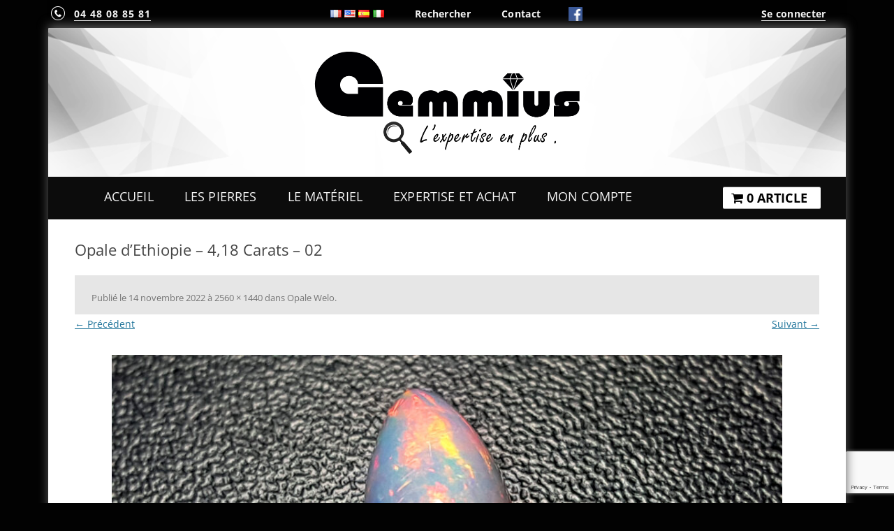

--- FILE ---
content_type: text/html; charset=UTF-8
request_url: https://www.gemmius.com/?attachment_id=11224
body_size: 12860
content:
<!DOCTYPE html>
<!--[if IE 7]>
<html class="ie ie7" lang="fr-FR">
<![endif]-->
<!--[if IE 8]>
<html class="ie ie8" lang="fr-FR">
<![endif]-->
<!--[if !(IE 7) & !(IE 8)]><!-->
<html lang="fr-FR">
<!--<![endif]-->
<head>
<meta charset="UTF-8" />
<meta name="viewport" content="width=device-width" />
<link rel="icon" type="image/png" href="/custom/img/fav_diamant_logo.png">

<link rel="profile" href="http://gmpg.org/xfn/11" />
<link rel="pingback" href="" />
<!--[if lt IE 9]>
<script data-jetpack-boost="ignore" src="https://www.gemmius.com/wp-content/themes/twentytwelve/js/html5.js" type="text/javascript"></script>
<![endif]-->
<meta name='robots' content='index, follow, max-image-preview:large, max-snippet:-1, max-video-preview:-1' />


	<!-- This site is optimized with the Yoast SEO plugin v21.5 - https://yoast.com/wordpress/plugins/seo/ -->
	<title>Opale d&#039;Ethiopie - 4,18 Carats - 02 | Gemmius | Achat et vente de pierres précieuses et fines</title>
	<link rel="canonical" href="https://www.gemmius.com/" />
	<meta property="og:locale" content="fr_FR" />
	<meta property="og:type" content="article" />
	<meta property="og:title" content="Opale d&#039;Ethiopie - 4,18 Carats - 02 | Gemmius | Achat et vente de pierres précieuses et fines" />
	<meta property="og:description" content="Opale d&#039;Ethiopie - 4,18 Carats - 02" />
	<meta property="og:url" content="https://www.gemmius.com/" />
	<meta property="og:site_name" content="Gemmius | Achat et vente de pierres précieuses et fines" />
	<meta property="article:publisher" content="https://www.facebook.com/pages/Gemmius/312725542245158" />
	<meta property="og:image" content="https://www.gemmius.com" />
	<meta property="og:image:width" content="2560" />
	<meta property="og:image:height" content="1440" />
	<meta property="og:image:type" content="image/jpeg" />
	<meta name="twitter:card" content="summary_large_image" />
	
	<!-- / Yoast SEO plugin. -->


<link rel='dns-prefetch' href='//stats.wp.com' />

<style type="text/css">
img.wp-smiley,
img.emoji {
	display: inline !important;
	border: none !important;
	box-shadow: none !important;
	height: 1em !important;
	width: 1em !important;
	margin: 0 0.07em !important;
	vertical-align: -0.1em !important;
	background: none !important;
	padding: 0 !important;
}
</style>
	<link rel='stylesheet' id='all-css-29057d317f8253e920c6fd8ddcfc0f68' href='https://www.gemmius.com/_jb_static/??-eJytk8luwjAQht+mpzpW1AVxQD31QRxnAAdv9UyI8vYdG6SS0tCI9mJllu+3Z4kcotDBE3iS0fY741EOI5pOCQ8DWiCChFIjyqOyplVkgn/3nAdV99FDGiuOPUqWMV7bvoVTcmuQZGODPghrmqTSKJFGC5Uz/proUDpojQILLr/k0ohWjZCEhZ3S4zKcY5f2BPpebLaVJrENyYmVnBRRXoyzqAOCkARyW87AxDPLDSHo4BwkDVIhAp3gC7fgmkNPf1CYR3NvfC+0SjRhY3ZnrzDM4M2mLRBxivmfNGjPQ0FJAxsjn/YI59VYkCn03th2eb7ccgzLKUIEL1D568H8x0W5/LLv83OPqdW0tZQk/xJfC/ZLpxvBYxUxhbbnNS2rlbJZBMJgK2536BHsvRplUneypbFqAAzudh0dUFT6UKDzd859c5t69fxa1+unl/WDbjb1J3pjvWg=' type='text/css' media='all' />
<style id='wp-block-library-inline-css'>
.has-text-align-justify{text-align:justify;}
</style>
<style id='woocommerce-layout-inline-css'>

	.infinite-scroll .woocommerce-pagination {
		display: none;
	}
</style>
<style id='wpmenucart-icons-inline-css'>
@font-face{font-family:WPMenuCart;src:url(https://www.gemmius.com/wp-content/plugins/wp-menu-cart/assets/fonts/WPMenuCart.eot);src:url(https://www.gemmius.com/wp-content/plugins/wp-menu-cart/assets/fonts/WPMenuCart.eot?#iefix) format('embedded-opentype'),url(https://www.gemmius.com/wp-content/plugins/wp-menu-cart/assets/fonts/WPMenuCart.woff2) format('woff2'),url(https://www.gemmius.com/wp-content/plugins/wp-menu-cart/assets/fonts/WPMenuCart.woff) format('woff'),url(https://www.gemmius.com/wp-content/plugins/wp-menu-cart/assets/fonts/WPMenuCart.ttf) format('truetype'),url(https://www.gemmius.com/wp-content/plugins/wp-menu-cart/assets/fonts/WPMenuCart.svg#WPMenuCart) format('svg');font-weight:400;font-style:normal;font-display:swap}
</style>
<link rel='stylesheet' id='only-screen-and-max-width-795px-css-e94bacb182917e162c198129a34f75b8' href='https://www.gemmius.com/wp-content/plugins/woocommerce/assets/css/woocommerce-smallscreen.css?m=1698782622' type='text/css' media='only screen and (max-width: 795px)' />
<style id='wp-block-library-theme-inline-css'>
.wp-block-audio figcaption{color:#555;font-size:13px;text-align:center}.is-dark-theme .wp-block-audio figcaption{color:hsla(0,0%,100%,.65)}.wp-block-audio{margin:0 0 1em}.wp-block-code{border:1px solid #ccc;border-radius:4px;font-family:Menlo,Consolas,monaco,monospace;padding:.8em 1em}.wp-block-embed figcaption{color:#555;font-size:13px;text-align:center}.is-dark-theme .wp-block-embed figcaption{color:hsla(0,0%,100%,.65)}.wp-block-embed{margin:0 0 1em}.blocks-gallery-caption{color:#555;font-size:13px;text-align:center}.is-dark-theme .blocks-gallery-caption{color:hsla(0,0%,100%,.65)}.wp-block-image figcaption{color:#555;font-size:13px;text-align:center}.is-dark-theme .wp-block-image figcaption{color:hsla(0,0%,100%,.65)}.wp-block-image{margin:0 0 1em}.wp-block-pullquote{border-bottom:4px solid;border-top:4px solid;color:currentColor;margin-bottom:1.75em}.wp-block-pullquote cite,.wp-block-pullquote footer,.wp-block-pullquote__citation{color:currentColor;font-size:.8125em;font-style:normal;text-transform:uppercase}.wp-block-quote{border-left:.25em solid;margin:0 0 1.75em;padding-left:1em}.wp-block-quote cite,.wp-block-quote footer{color:currentColor;font-size:.8125em;font-style:normal;position:relative}.wp-block-quote.has-text-align-right{border-left:none;border-right:.25em solid;padding-left:0;padding-right:1em}.wp-block-quote.has-text-align-center{border:none;padding-left:0}.wp-block-quote.is-large,.wp-block-quote.is-style-large,.wp-block-quote.is-style-plain{border:none}.wp-block-search .wp-block-search__label{font-weight:700}.wp-block-search__button{border:1px solid #ccc;padding:.375em .625em}:where(.wp-block-group.has-background){padding:1.25em 2.375em}.wp-block-separator.has-css-opacity{opacity:.4}.wp-block-separator{border:none;border-bottom:2px solid;margin-left:auto;margin-right:auto}.wp-block-separator.has-alpha-channel-opacity{opacity:1}.wp-block-separator:not(.is-style-wide):not(.is-style-dots){width:100px}.wp-block-separator.has-background:not(.is-style-dots){border-bottom:none;height:1px}.wp-block-separator.has-background:not(.is-style-wide):not(.is-style-dots){height:2px}.wp-block-table{margin:0 0 1em}.wp-block-table td,.wp-block-table th{word-break:normal}.wp-block-table figcaption{color:#555;font-size:13px;text-align:center}.is-dark-theme .wp-block-table figcaption{color:hsla(0,0%,100%,.65)}.wp-block-video figcaption{color:#555;font-size:13px;text-align:center}.is-dark-theme .wp-block-video figcaption{color:hsla(0,0%,100%,.65)}.wp-block-video{margin:0 0 1em}.wp-block-template-part.has-background{margin-bottom:0;margin-top:0;padding:1.25em 2.375em}
</style>
<style id='classic-theme-styles-inline-css'>
/*! This file is auto-generated */
.wp-block-button__link{color:#fff;background-color:#32373c;border-radius:9999px;box-shadow:none;text-decoration:none;padding:calc(.667em + 2px) calc(1.333em + 2px);font-size:1.125em}.wp-block-file__button{background:#32373c;color:#fff;text-decoration:none}
</style>
<style id='global-styles-inline-css'>
body{--wp--preset--color--black: #000000;--wp--preset--color--cyan-bluish-gray: #abb8c3;--wp--preset--color--white: #fff;--wp--preset--color--pale-pink: #f78da7;--wp--preset--color--vivid-red: #cf2e2e;--wp--preset--color--luminous-vivid-orange: #ff6900;--wp--preset--color--luminous-vivid-amber: #fcb900;--wp--preset--color--light-green-cyan: #7bdcb5;--wp--preset--color--vivid-green-cyan: #00d084;--wp--preset--color--pale-cyan-blue: #8ed1fc;--wp--preset--color--vivid-cyan-blue: #0693e3;--wp--preset--color--vivid-purple: #9b51e0;--wp--preset--color--blue: #21759b;--wp--preset--color--dark-gray: #444;--wp--preset--color--medium-gray: #9f9f9f;--wp--preset--color--light-gray: #e6e6e6;--wp--preset--gradient--vivid-cyan-blue-to-vivid-purple: linear-gradient(135deg,rgba(6,147,227,1) 0%,rgb(155,81,224) 100%);--wp--preset--gradient--light-green-cyan-to-vivid-green-cyan: linear-gradient(135deg,rgb(122,220,180) 0%,rgb(0,208,130) 100%);--wp--preset--gradient--luminous-vivid-amber-to-luminous-vivid-orange: linear-gradient(135deg,rgba(252,185,0,1) 0%,rgba(255,105,0,1) 100%);--wp--preset--gradient--luminous-vivid-orange-to-vivid-red: linear-gradient(135deg,rgba(255,105,0,1) 0%,rgb(207,46,46) 100%);--wp--preset--gradient--very-light-gray-to-cyan-bluish-gray: linear-gradient(135deg,rgb(238,238,238) 0%,rgb(169,184,195) 100%);--wp--preset--gradient--cool-to-warm-spectrum: linear-gradient(135deg,rgb(74,234,220) 0%,rgb(151,120,209) 20%,rgb(207,42,186) 40%,rgb(238,44,130) 60%,rgb(251,105,98) 80%,rgb(254,248,76) 100%);--wp--preset--gradient--blush-light-purple: linear-gradient(135deg,rgb(255,206,236) 0%,rgb(152,150,240) 100%);--wp--preset--gradient--blush-bordeaux: linear-gradient(135deg,rgb(254,205,165) 0%,rgb(254,45,45) 50%,rgb(107,0,62) 100%);--wp--preset--gradient--luminous-dusk: linear-gradient(135deg,rgb(255,203,112) 0%,rgb(199,81,192) 50%,rgb(65,88,208) 100%);--wp--preset--gradient--pale-ocean: linear-gradient(135deg,rgb(255,245,203) 0%,rgb(182,227,212) 50%,rgb(51,167,181) 100%);--wp--preset--gradient--electric-grass: linear-gradient(135deg,rgb(202,248,128) 0%,rgb(113,206,126) 100%);--wp--preset--gradient--midnight: linear-gradient(135deg,rgb(2,3,129) 0%,rgb(40,116,252) 100%);--wp--preset--font-size--small: 13px;--wp--preset--font-size--medium: 20px;--wp--preset--font-size--large: 36px;--wp--preset--font-size--x-large: 42px;--wp--preset--spacing--20: 0.44rem;--wp--preset--spacing--30: 0.67rem;--wp--preset--spacing--40: 1rem;--wp--preset--spacing--50: 1.5rem;--wp--preset--spacing--60: 2.25rem;--wp--preset--spacing--70: 3.38rem;--wp--preset--spacing--80: 5.06rem;--wp--preset--shadow--natural: 6px 6px 9px rgba(0, 0, 0, 0.2);--wp--preset--shadow--deep: 12px 12px 50px rgba(0, 0, 0, 0.4);--wp--preset--shadow--sharp: 6px 6px 0px rgba(0, 0, 0, 0.2);--wp--preset--shadow--outlined: 6px 6px 0px -3px rgba(255, 255, 255, 1), 6px 6px rgba(0, 0, 0, 1);--wp--preset--shadow--crisp: 6px 6px 0px rgba(0, 0, 0, 1);}:where(.is-layout-flex){gap: 0.5em;}:where(.is-layout-grid){gap: 0.5em;}body .is-layout-flow > .alignleft{float: left;margin-inline-start: 0;margin-inline-end: 2em;}body .is-layout-flow > .alignright{float: right;margin-inline-start: 2em;margin-inline-end: 0;}body .is-layout-flow > .aligncenter{margin-left: auto !important;margin-right: auto !important;}body .is-layout-constrained > .alignleft{float: left;margin-inline-start: 0;margin-inline-end: 2em;}body .is-layout-constrained > .alignright{float: right;margin-inline-start: 2em;margin-inline-end: 0;}body .is-layout-constrained > .aligncenter{margin-left: auto !important;margin-right: auto !important;}body .is-layout-constrained > :where(:not(.alignleft):not(.alignright):not(.alignfull)){max-width: var(--wp--style--global--content-size);margin-left: auto !important;margin-right: auto !important;}body .is-layout-constrained > .alignwide{max-width: var(--wp--style--global--wide-size);}body .is-layout-flex{display: flex;}body .is-layout-flex{flex-wrap: wrap;align-items: center;}body .is-layout-flex > *{margin: 0;}body .is-layout-grid{display: grid;}body .is-layout-grid > *{margin: 0;}:where(.wp-block-columns.is-layout-flex){gap: 2em;}:where(.wp-block-columns.is-layout-grid){gap: 2em;}:where(.wp-block-post-template.is-layout-flex){gap: 1.25em;}:where(.wp-block-post-template.is-layout-grid){gap: 1.25em;}.has-black-color{color: var(--wp--preset--color--black) !important;}.has-cyan-bluish-gray-color{color: var(--wp--preset--color--cyan-bluish-gray) !important;}.has-white-color{color: var(--wp--preset--color--white) !important;}.has-pale-pink-color{color: var(--wp--preset--color--pale-pink) !important;}.has-vivid-red-color{color: var(--wp--preset--color--vivid-red) !important;}.has-luminous-vivid-orange-color{color: var(--wp--preset--color--luminous-vivid-orange) !important;}.has-luminous-vivid-amber-color{color: var(--wp--preset--color--luminous-vivid-amber) !important;}.has-light-green-cyan-color{color: var(--wp--preset--color--light-green-cyan) !important;}.has-vivid-green-cyan-color{color: var(--wp--preset--color--vivid-green-cyan) !important;}.has-pale-cyan-blue-color{color: var(--wp--preset--color--pale-cyan-blue) !important;}.has-vivid-cyan-blue-color{color: var(--wp--preset--color--vivid-cyan-blue) !important;}.has-vivid-purple-color{color: var(--wp--preset--color--vivid-purple) !important;}.has-black-background-color{background-color: var(--wp--preset--color--black) !important;}.has-cyan-bluish-gray-background-color{background-color: var(--wp--preset--color--cyan-bluish-gray) !important;}.has-white-background-color{background-color: var(--wp--preset--color--white) !important;}.has-pale-pink-background-color{background-color: var(--wp--preset--color--pale-pink) !important;}.has-vivid-red-background-color{background-color: var(--wp--preset--color--vivid-red) !important;}.has-luminous-vivid-orange-background-color{background-color: var(--wp--preset--color--luminous-vivid-orange) !important;}.has-luminous-vivid-amber-background-color{background-color: var(--wp--preset--color--luminous-vivid-amber) !important;}.has-light-green-cyan-background-color{background-color: var(--wp--preset--color--light-green-cyan) !important;}.has-vivid-green-cyan-background-color{background-color: var(--wp--preset--color--vivid-green-cyan) !important;}.has-pale-cyan-blue-background-color{background-color: var(--wp--preset--color--pale-cyan-blue) !important;}.has-vivid-cyan-blue-background-color{background-color: var(--wp--preset--color--vivid-cyan-blue) !important;}.has-vivid-purple-background-color{background-color: var(--wp--preset--color--vivid-purple) !important;}.has-black-border-color{border-color: var(--wp--preset--color--black) !important;}.has-cyan-bluish-gray-border-color{border-color: var(--wp--preset--color--cyan-bluish-gray) !important;}.has-white-border-color{border-color: var(--wp--preset--color--white) !important;}.has-pale-pink-border-color{border-color: var(--wp--preset--color--pale-pink) !important;}.has-vivid-red-border-color{border-color: var(--wp--preset--color--vivid-red) !important;}.has-luminous-vivid-orange-border-color{border-color: var(--wp--preset--color--luminous-vivid-orange) !important;}.has-luminous-vivid-amber-border-color{border-color: var(--wp--preset--color--luminous-vivid-amber) !important;}.has-light-green-cyan-border-color{border-color: var(--wp--preset--color--light-green-cyan) !important;}.has-vivid-green-cyan-border-color{border-color: var(--wp--preset--color--vivid-green-cyan) !important;}.has-pale-cyan-blue-border-color{border-color: var(--wp--preset--color--pale-cyan-blue) !important;}.has-vivid-cyan-blue-border-color{border-color: var(--wp--preset--color--vivid-cyan-blue) !important;}.has-vivid-purple-border-color{border-color: var(--wp--preset--color--vivid-purple) !important;}.has-vivid-cyan-blue-to-vivid-purple-gradient-background{background: var(--wp--preset--gradient--vivid-cyan-blue-to-vivid-purple) !important;}.has-light-green-cyan-to-vivid-green-cyan-gradient-background{background: var(--wp--preset--gradient--light-green-cyan-to-vivid-green-cyan) !important;}.has-luminous-vivid-amber-to-luminous-vivid-orange-gradient-background{background: var(--wp--preset--gradient--luminous-vivid-amber-to-luminous-vivid-orange) !important;}.has-luminous-vivid-orange-to-vivid-red-gradient-background{background: var(--wp--preset--gradient--luminous-vivid-orange-to-vivid-red) !important;}.has-very-light-gray-to-cyan-bluish-gray-gradient-background{background: var(--wp--preset--gradient--very-light-gray-to-cyan-bluish-gray) !important;}.has-cool-to-warm-spectrum-gradient-background{background: var(--wp--preset--gradient--cool-to-warm-spectrum) !important;}.has-blush-light-purple-gradient-background{background: var(--wp--preset--gradient--blush-light-purple) !important;}.has-blush-bordeaux-gradient-background{background: var(--wp--preset--gradient--blush-bordeaux) !important;}.has-luminous-dusk-gradient-background{background: var(--wp--preset--gradient--luminous-dusk) !important;}.has-pale-ocean-gradient-background{background: var(--wp--preset--gradient--pale-ocean) !important;}.has-electric-grass-gradient-background{background: var(--wp--preset--gradient--electric-grass) !important;}.has-midnight-gradient-background{background: var(--wp--preset--gradient--midnight) !important;}.has-small-font-size{font-size: var(--wp--preset--font-size--small) !important;}.has-medium-font-size{font-size: var(--wp--preset--font-size--medium) !important;}.has-large-font-size{font-size: var(--wp--preset--font-size--large) !important;}.has-x-large-font-size{font-size: var(--wp--preset--font-size--x-large) !important;}
.wp-block-navigation a:where(:not(.wp-element-button)){color: inherit;}
:where(.wp-block-post-template.is-layout-flex){gap: 1.25em;}:where(.wp-block-post-template.is-layout-grid){gap: 1.25em;}
:where(.wp-block-columns.is-layout-flex){gap: 2em;}:where(.wp-block-columns.is-layout-grid){gap: 2em;}
.wp-block-pullquote{font-size: 1.5em;line-height: 1.6;}
</style>
<style id='woocommerce-inline-inline-css'>
.woocommerce form .form-row .required { visibility: visible; }
</style>
<!--[if lt IE 9]>
<link rel='stylesheet' id='twentytwelve-ie-css' href='https://www.gemmius.com/wp-content/themes/twentytwelve/css/ie.css?ver=20150214' media='all' />
<![endif]-->
<style id='akismet-widget-style-inline-css'>

			.a-stats {
				--akismet-color-mid-green: #357b49;
				--akismet-color-white: #fff;
				--akismet-color-light-grey: #f6f7f7;

				max-width: 350px;
				width: auto;
			}

			.a-stats * {
				all: unset;
				box-sizing: border-box;
			}

			.a-stats strong {
				font-weight: 600;
			}

			.a-stats a.a-stats__link,
			.a-stats a.a-stats__link:visited,
			.a-stats a.a-stats__link:active {
				background: var(--akismet-color-mid-green);
				border: none;
				box-shadow: none;
				border-radius: 8px;
				color: var(--akismet-color-white);
				cursor: pointer;
				display: block;
				font-family: -apple-system, BlinkMacSystemFont, 'Segoe UI', 'Roboto', 'Oxygen-Sans', 'Ubuntu', 'Cantarell', 'Helvetica Neue', sans-serif;
				font-weight: 500;
				padding: 12px;
				text-align: center;
				text-decoration: none;
				transition: all 0.2s ease;
			}

			/* Extra specificity to deal with TwentyTwentyOne focus style */
			.widget .a-stats a.a-stats__link:focus {
				background: var(--akismet-color-mid-green);
				color: var(--akismet-color-white);
				text-decoration: none;
			}

			.a-stats a.a-stats__link:hover {
				filter: brightness(110%);
				box-shadow: 0 4px 12px rgba(0, 0, 0, 0.06), 0 0 2px rgba(0, 0, 0, 0.16);
			}

			.a-stats .count {
				color: var(--akismet-color-white);
				display: block;
				font-size: 1.5em;
				line-height: 1.4;
				padding: 0 13px;
				white-space: nowrap;
			}
		
</style>










<link rel='shortlink' href='https://www.gemmius.com/?p=11224' />
<link rel="alternate" type="application/json+oembed" href="https://www.gemmius.com/wp-json/oembed/1.0/embed?url=https%3A%2F%2Fwww.gemmius.com%2F%3Fattachment_id%3D11224" />
<link rel="alternate" type="text/xml+oembed" href="https://www.gemmius.com/wp-json/oembed/1.0/embed?url=https%3A%2F%2Fwww.gemmius.com%2F%3Fattachment_id%3D11224&#038;format=xml" />
<link rel="alternate" hreflang="en" href="/en/?attachment_id=11224"/><link rel="alternate" hreflang="es" href="/es/?attachment_id=11224"/><link rel="alternate" hreflang="it" href="/it/?attachment_id=11224"/>	<style type="text/css">
		/* Plugin Primary border color */
		.wpb_slider_area .owl-theme .owl-controls .owl-buttons div:hover, 
		.wpb_slider_area .ben-box .item:hover, 
		.ben-box figcaption a.button:hover, 
		.ben-box .added_to_cart:hover, 
		.wpb_slider_area .grid figcaption a.button:hover, 
		.wpb_slider_area .grid figcaption .added_to_cart:hover{
			border-color: #cccccc !important;
		}
		/* Plugin Primary color */
		.wpb_slider_area .owl-theme .owl-controls .owl-buttons div:hover i, 
		.wpb_slider_area .ben-box .wpb_pro_cat a:hover, 
		.ben-box figcaption h3.pro_title a:hover, 
		.wpb_slider_area .p_price, 
		.ben-box figcaption a.button:hover, 
		.ben-box .added_to_cart:hover, 
		.wpb_slider_area .grid figcaption a.button:hover,
		.wpb_slider_area .grid figcaption h3 a:hover,
		.wpb_slider_area .grid figcaption .added_to_cart:hover{
			color: #cccccc !important;
		}

		/* Secondary Color Grid */
		.wpb_slider_area .ben-box .wpb_pro_cat, 
		.wpb_slider_area .ben-box .wpb_pro_cat a, 
		.ben-box figcaption a.button, 
		.ben-box .added_to_cart {
			color: #b3abab;
		}

		/* Secondary Color Hover */
		.wpb_slider_area .grid figcaption h3 a,
		.wpb_slider_area .grid figcaption h3 a:visited,
		.wpb_slider_area .grid figcaption a.button, 
		.wpb_slider_area .grid figcaption .added_to_cart {
			color: #ffffff;
			border-color: #ffffff;
		}

		/* Border Color */
		.wpb_woo_slider.owl-theme .owl-controls .owl-page span{
			border-color: #b3abab;
		}
		.wpb_woo_slider.owl-theme .owl-controls .owl-page:hover span{
			border-color: #cccccc;
		}
		.wpb_woo_slider.owl-theme .owl-controls .owl-page.active span{
			border-color: #cccccc;
			background-color: #cccccc;
		}

		/* Background */
		.wpb_woo_slider span.onsale {
			background-color: #cccccc;
		}

		/* Custom CSS */
		.wpb_slider_area .owl-theme .owl-controls .owl-buttons div i { color: #2C2C2C; } .wpb_slider_area .owl-theme .owl-controls .owl-buttons div { border: 1px solid rgb(165, 165, 165); padding: 1px 11.5px; background: rgb(255, 255, 255) none repeat scroll 0% 0% !important; } .wpb_slider_area .owl-buttons { top: -37px; } .wpb_area_title { font-family: "Open Sans",Helvetica,Arial,sans-serif; background: #2A2B2C; color: white; padding-left: 20px; margin: 1.71429rem 0px 0px!important;line-height: 2!important; } .ben-box figcaption h3.pro_title a { color: #474747; font-weight: 400; } .wpb_slider_area .ben-box .item { border: 0px solid #CCC; } .wpb_slider_area .p_price{ font-size: 17px; color: #151515 !important; }
	</style>
		<style>img#wpstats{display:none}</style>
			<noscript><style>.woocommerce-product-gallery{ opacity: 1 !important; }</style></noscript>
				<style type="text/css">
				/* If html does not have either class, do not show lazy loaded images. */
				html:not( .jetpack-lazy-images-js-enabled ):not( .js ) .jetpack-lazy-image {
					display: none;
				}
			</style>
			
		<meta name="generator" content="WooCommerce Product Filter - All in One WooCommerce Filter"/><!--[if IE]> 
<link type="text/css" rel="stylesheet" href="../wp-content/themes/twentytwelve-child/css/ie.css" /> 
<meta http-equiv=X-UA-Compatible content=IE=9/>
<![endif]-->


<!--<script data-jetpack-boost="ignore" src="https://use.fontawesome.com/d5de485ffa.js"></script>-->

<!--<script data-jetpack-boost="ignore" src="/custom/font-awesome.min.css"></script>-->

<!--<link rel="stylesheet" href="/custom/font-awesome.min.css">-->

<link rel="alternate" href=/ hreflang="fr" />
<link rel="alternate" href=/en/ hreflang="en" />
<link rel="alternate" href=/es/ hreflang="es" />
<link rel="alternate" href=/it/ hreflang="it" />


<!--
		<script data-jetpack-boost="ignore" type="text/javascript" src="/custom/js/snow.js"></script>
		<script data-jetpack-boost="ignore" type="text/javascript">
			window.onload = function(){
				var isMobile = {
					Android: function() {
						return navigator.userAgent.match(/Android/i);
					},
					BlackBerry: function() {
						return navigator.userAgent.match(/BlackBerry/i);
					},
					iOS: function() {
						return navigator.userAgent.match(/iPhone|iPad|iPod/i);
					},
					Opera: function() {
						return navigator.userAgent.match(/Opera Mini/i);
					},
					Windows: function() {
						return navigator.userAgent.match(/IEMobile/i);
					},
					any: function() {
						return (isMobile.Android() || isMobile.BlackBerry() || isMobile.iOS() || isMobile.Opera() || isMobile.Windows());
					}
				};
			
				if( !isMobile.any() ) snow.init(10);
				
			};
		</script>

-->

</head>

<body class="attachment attachment-template-default single single-attachment postid-11224 attachmentid-11224 attachment-jpeg wp-embed-responsive theme-twentytwelve woocommerce-no-js custom-font-enabled">
	<div id="preheader">
	<div id="tel">
		<img src="/custom/img/header/phone1.png" alt="04 48 08 85 81"/>
		<a class="tel" title="Du Lundi au Vendredi de 10H00 à 12H00 et de 14H00 à 18h00"  href="tel:+33448088581">04 48 08 85 81</a>
	</div>
	
	<div id="center_header">
	
	<span>
	
	<!--<dl class="tp_dropdown dropdown">
	<dt><a href="#"><span>Select language</span></a></dt>
	
	<dd><ul style="display: none;" class="no_translate">
	<li><a href="#"><img class="flag" src="/wp-content/plugins/transposh-translation-filter-for-wordpress/img/flags/fr.png" alt="Français"> Français<span class="value">/</span></a></li>
	<li><a href="#"><img class="flag" src="/wp-content/plugins/transposh-translation-filter-for-wordpress/img/flags/us.png" alt="English"> English<span class="value">/en/</span></a></li>
	<li><a href="#"><img class="flag" src="/wp-content/plugins/transposh-translation-filter-for-wordpress/img/flags/es.png" alt="Español"> Español<span class="value">/es/</span></a></li>
	<li><a href="#"><img class="flag" src="/wp-content/plugins/transposh-translation-filter-for-wordpress/img/flags/it.png" alt="Italiano"> Italiano<span class="value">/it/</span></a></li>
	</ul></dd>
	</dl>-->

	<a href="/" class="tr_active"><img src="/wp-content/plugins/transposh-translation-filter-for-wordpress/img/flags/fr.png" title="Français" alt="Français"/></a>
	<a href=/en/><img src="/wp-content/plugins/transposh-translation-filter-for-wordpress/img/flags/us.png" title="English" alt="English"/></a> 
	<a href=/es/><img src="/wp-content/plugins/transposh-translation-filter-for-wordpress/img/flags/es.png" title="Español" alt="Español"/></a> 
	<a href=/it/><img src="/wp-content/plugins/transposh-translation-filter-for-wordpress/img/flags/it.png" title="Italiano" alt="Italiano"/></a> 
	</span>
	
	 
	<span><a href="https://www.gemmius.com/recherche/?instock_products=in" >Rechercher</a> </span>
	
	<span><a href="https://www.gemmius.com/contact" >Contact</a> </span>
	
	<span><a target="_blank" href="https://www.facebook.com/pages/Gemmius/312725542245158"> 
	<img class="fb_img" width="20" src="/custom/img/fb_icon_325x325.png" alt="facebook"/> </a> </span>
	
	</div> <!-- END OF CENTER HEADER -->
	
	<div id="loggin"><a class="tel" href="https://www.gemmius.com/mon_compte" >Se connecter</a> </div>
	
	</div>
<div id="page" class="hfeed site">

	<header id="masthead" class="site-header" role="banner">
		<div>
			<h1 class="site-title">
				<a rel="home" href="https://www.gemmius.com/">
				<img class="logo-gemmius" src="/custom/img/logo_site_espace_last.png" alt="gemmius"/></a></h1>
				
		</div>

		<nav id="site-navigation" class="main-navigation" role="navigation">
			<button class="menu-toggle"><img height="20" src="/custom/img/menu-alt.png" alt="menu"/><span class="texte-menu">Menu</span></button>
			<a class="assistive-text" href="#content" title="Aller au contenu">Aller au contenu</a>
			<div class="menu-menu-1-container"><ul id="menu-menu-1" class="nav-menu"><li id="menu-item-75" class="menu-item menu-item-type-post_type menu-item-object-page menu-item-home menu-item-75"><a href="https://www.gemmius.com/">Accueil</a></li>
<li id="menu-item-37" class="menu-item menu-item-type-post_type menu-item-object-page menu-item-has-children menu-item-37"><a href="https://www.gemmius.com/les-pierres/">Les Pierres</a>
<ul class="sub-menu">
	<li id="menu-item-929" class="menu-item menu-item-type-custom menu-item-object-custom menu-item-929"><a href="/les-pierres#pierres_precieuses">Pierres précieuses</a></li>
	<li id="menu-item-928" class="menu-item menu-item-type-custom menu-item-object-custom menu-item-928"><a href="/les-pierres#pierres_fines">Pierres fines</a></li>
	<li id="menu-item-930" class="menu-item menu-item-type-custom menu-item-object-custom menu-item-930"><a href="/les-pierres#bruts-et-cristaux">Minéraux &#038; Cristaux</a></li>
</ul>
</li>
<li id="menu-item-374" class="menu-item menu-item-type-post_type menu-item-object-page menu-item-has-children menu-item-374"><a href="https://www.gemmius.com/materiel-gemmologie/">Le Matériel</a>
<ul class="sub-menu">
	<li id="menu-item-998" class="menu-item menu-item-type-custom menu-item-object-custom menu-item-998"><a href="/materiel-gemmologie#outils">Outils</a></li>
	<li id="menu-item-999" class="menu-item menu-item-type-custom menu-item-object-custom menu-item-999"><a href="/materiel-gemmologie#coffrets-presentoirs">Coffrets &#038; Présentoirs</a></li>
	<li id="menu-item-1000" class="menu-item menu-item-type-custom menu-item-object-custom menu-item-1000"><a href="/materiel-gemmologie#boites-plis">Boites &#038; Plis</a></li>
</ul>
</li>
<li id="menu-item-408" class="menu-item menu-item-type-post_type menu-item-object-page menu-item-408"><a href="https://www.gemmius.com/expertise-et-achat-de-pierres/">Expertise et Achat</a></li>
<li id="menu-item-410" class="menu-item menu-item-type-post_type menu-item-object-page menu-item-410"><a href="https://www.gemmius.com/mon_compte/">Mon Compte</a></li>
<li class="menu-item menu-item-type-post_type menu-item-object-page wpmenucartli wpmenucart-display-right menu-item" id="wpmenucartli"><a class="wpmenucart-contents empty-wpmenucart-visible" href="https://www.gemmius.com/les-pierres/" title="Faire des achats"><i class="wpmenucart-icon-shopping-cart-0" role="img" aria-label="Cart"></i><span class="cartcontents">0 Article</span></a></li></ul></div>		</nav><!-- #site-navigation -->

			</header><!-- #masthead -->

	<div id="main" class="wrapper">
	<div id="primary" class="site-content">
		<div id="content" role="main">

		
				<article id="post-11224" class="image-attachment post-11224 attachment type-attachment status-inherit hentry">
					<header class="entry-header">
						<h1 class="entry-title">Opale d&#8217;Ethiopie &#8211; 4,18 Carats &#8211; 02</h1>

						<footer class="entry-meta">
							<span class="meta-prep meta-prep-entry-date">Publié le </span> <span class="entry-date"><time class="entry-date" datetime="2022-11-14T12:53:30+01:00">14 novembre 2022</time></span> à <a href="https://www.gemmius.com/wp-content/uploads/2022/11/Opale-dEthiopie-418-Carats-02-scaled.jpg" title="Lien vers l'image en taille originale">2560 &times; 1440</a> dans <a href="https://www.gemmius.com/les-pierres/opales-nobles/opale-welo-2/" title="Aller à Opale Welo" rel="gallery">Opale Welo</a>.													</footer><!-- .entry-meta -->

						<nav id="image-navigation" class="navigation">
							<span class="previous-image"><a href='https://www.gemmius.com/?attachment_id=11222'>&larr; Précédent</a></span>
							<span class="next-image"><a href='https://www.gemmius.com/?attachment_id=11225'>Suivant &rarr;</a></span>
						</nav><!-- #image-navigation -->
					</header><!-- .entry-header -->

					<div class="entry-content">

						<div class="entry-attachment">
							<div class="attachment">
											<a href="https://www.gemmius.com/?attachment_id=11225" title="Opale d&#8217;Ethiopie &#8211; 4,18 Carats &#8211; 02" rel="attachment">
									<img width="960" height="540" src="https://www.gemmius.com/wp-content/uploads/2022/11/Opale-dEthiopie-418-Carats-02-scaled.jpg" class="attachment-960x960 size-960x960 jetpack-lazy-image" alt="" decoding="async" loading="lazy" data-lazy-srcset="https://www.gemmius.com/wp-content/uploads/2022/11/Opale-dEthiopie-418-Carats-02-scaled.jpg 2560w, https://www.gemmius.com/wp-content/uploads/2022/11/Opale-dEthiopie-418-Carats-02-450x253.jpg 450w, https://www.gemmius.com/wp-content/uploads/2022/11/Opale-dEthiopie-418-Carats-02-1024x576.jpg 1024w, https://www.gemmius.com/wp-content/uploads/2022/11/Opale-dEthiopie-418-Carats-02-768x432.jpg 768w, https://www.gemmius.com/wp-content/uploads/2022/11/Opale-dEthiopie-418-Carats-02-600x338.jpg 600w, https://www.gemmius.com/wp-content/uploads/2022/11/Opale-dEthiopie-418-Carats-02-1536x864.jpg 1536w, https://www.gemmius.com/wp-content/uploads/2022/11/Opale-dEthiopie-418-Carats-02-2048x1152.jpg 2048w, https://www.gemmius.com/wp-content/uploads/2022/11/Opale-dEthiopie-418-Carats-02-250x141.jpg 250w, https://www.gemmius.com/wp-content/uploads/2022/11/Opale-dEthiopie-418-Carats-02-624x351.jpg 624w" data-lazy-sizes="(max-width: 960px) 100vw, 960px" data-lazy-src="https://www.gemmius.com/wp-content/uploads/2022/11/Opale-dEthiopie-418-Carats-02-scaled.jpg?is-pending-load=1" srcset="[data-uri]" />								</a>

																<div class="entry-caption">
									<p>Opale d&#8217;Ethiopie &#8211; 4,18 Carats &#8211; 02</p>
								</div>
															</div><!-- .attachment -->

						</div><!-- .entry-attachment -->

						<div class="entry-description">
																				</div><!-- .entry-description -->

					</div><!-- .entry-content -->

				</article><!-- #post -->

				
<div id="comments" class="comments-area">

	
	
	
</div><!-- #comments .comments-area -->

			
		</div><!-- #content -->
	</div><!-- #primary -->

	</div><!-- #main .wrapper -->
	<div class="footer-div">
		<a href="/conditions-generales-de-vente/" alt="Conditions générales de vente" class="footer-block-link">
		<div class="footer-bloc">
			<img width="60" height="60" alt="Paiement sécurisé - Gemmius" src="/custom/img/footer/lock3.png"/><br/>
			Paiement<br><span class="green-txt">Sécurisé</span>
		</div></a>
		<a href="/conditions-generales-de-vente/" alt="Conditions générales de vente  - Gemmius" class="footer-block-link">
		<div class="footer-bloc">
			<img width="60" height="60" alt="Livraison rapide et assurée" src="/custom/img/footer/transport3.png"/><br/>
			Livraison<br/><span class="green-txt">Rapide et Assurée</span>
		</div></a>
		<a href="/notre-demarche-qualite/" alt="Démarche qualité  - Gemmius" class="footer-block-link">
		<div class="footer-bloc">
			<img width="60" height="60" alt="Garanti satisfait ou remboursé  - Gemmius" src="/custom/img/footer/garanti3.png"/><br/>
			Satisfait ou<br/><span class="green-txt">Remboursé</span>
		</div></a>
	</div>
	
	<footer id="colophon" role="contentinfo">
		<div class="site-info">
			﻿
<!--<a title="Accueil" href="/index.php"><img width=160 src="/custom/img/gemmius_footer.png"/></a>-->

<img class="paypal_paiement" src="/custom/img/paiements.png"  alt="Paiements"/>

<br/>

<div class="block_footer">

<a title="Accueil" href="https://www.gemmius.com">Accueil</a>

&nbsp; | &nbsp;

<a title="Nos pierres" href= "https://www.gemmius.com/les-pierres">Nos pierres</a>

&nbsp; | &nbsp;

<a title="Notre matériel" href= "https://www.gemmius.com/materiel-gemmologie/">Notre matériel</a>

&nbsp; | &nbsp;

<a title="Actualité" href= "https://www.gemmius.com/actualite/">Actualité</a>

&nbsp; | &nbsp;

<a title="Demarche qualite" href= "https://www.gemmius.com/notre-demarche-qualite">Notre Démarche qualité</a>

&nbsp; | &nbsp;

<a title="Conditions générales de vente" href= "https://www.gemmius.com/conditions-generales-de-vente">Conditions générales de ventes</a>

&nbsp; | &nbsp;

<a title="Mentions légales" href= "https://www.gemmius.com/mentions-legales">Mentions légales</a>

&nbsp; | &nbsp;

<a title="Contact" href= "https://www.gemmius.com/contact">Contact</a>



</div>
<br/>


<!--



<div class="newsletter newsletter-widget">

<script data-jetpack-boost="ignore" type="text/javascript">
//<![CDATA[
if (typeof newsletter_check !== "function") {
window.newsletter_check = function (f) {
    var re = /^([a-zA-Z0-9_\.\-\+])+\@(([a-zA-Z0-9\-]{1,})+\.)+([a-zA-Z0-9]{2,})+$/;
    if (!re.test(f.elements["ne"].value)) {
        alert("The email is not correct");
        return false;
    }
    for (var i=1; i<20; i++) {
    if (f.elements["np" + i] && f.elements["np" + i].required && f.elements["np" + i].value == "") {
        alert("");
        return false;
    }
    }
    if (f.elements["ny"] && !f.elements["ny"].checked) {
        alert("You must accept the privacy statement");
        return false;
    }
    return true;
}
}
//]]>
</script>

<form abineguid="164EA9D5FAD249AEA694344494D2EF37" action="http://dev.gemmius.com/?na=s" onsubmit="return newsletter_check(this)" method="post"><input name="nr" value="widget" type="hidden"><p><input class="newsletter-email" required="" name="ne" value="Email" onclick="if (this.defaultValue==this.value) this.value=''" onblur="if (this.value=='') this.value=this.defaultValue" type="email"></p><p><input class="newsletter-submit" value="Subscribe" type="submit"></p></form></div>
-->
		
		</div><!-- .site-info -->
	</footer><!-- #colophon -->
	<div class="after_footer"> © 2015 - Gemmius &nbsp;&nbsp; | &nbsp;&nbsp;
	
		<a class="editeur" title="Éditeur" href="http://www.jeremy-hernandez.com/agence_web.php"
>Éditeur : HOME PC</a>
</div>
</div><!-- #page -->

	
	






















<script>window._wca = window._wca || [];</script><script type="application/ld+json" class="yoast-schema-graph">{"@context":"https://schema.org","@graph":[{"@type":"WebPage","@id":"https://www.gemmius.com/","url":"https://www.gemmius.com/","name":"Opale d'Ethiopie - 4,18 Carats - 02 | Gemmius | Achat et vente de pierres précieuses et fines","isPartOf":{"@id":"https://www.gemmius.com/#website"},"primaryImageOfPage":{"@id":"https://www.gemmius.com/#primaryimage"},"image":{"@id":"https://www.gemmius.com/#primaryimage"},"thumbnailUrl":"https://www.gemmius.com/wp-content/uploads/2022/11/Opale-dEthiopie-418-Carats-02-scaled.jpg","datePublished":"2022-11-14T11:53:30+00:00","dateModified":"2022-11-14T11:53:30+00:00","breadcrumb":{"@id":"https://www.gemmius.com/#breadcrumb"},"inLanguage":"fr-FR","potentialAction":[{"@type":"ReadAction","target":["https://www.gemmius.com/"]}]},{"@type":"ImageObject","inLanguage":"fr-FR","@id":"https://www.gemmius.com/#primaryimage","url":"https://www.gemmius.com/wp-content/uploads/2022/11/Opale-dEthiopie-418-Carats-02-scaled.jpg","contentUrl":"https://www.gemmius.com/wp-content/uploads/2022/11/Opale-dEthiopie-418-Carats-02-scaled.jpg","width":2560,"height":1440,"caption":"Opale d'Ethiopie - 4,18 Carats - 02"},{"@type":"BreadcrumbList","@id":"https://www.gemmius.com/#breadcrumb","itemListElement":[{"@type":"ListItem","position":1,"name":"Accueil","item":"https://www.gemmius.com/"},{"@type":"ListItem","position":2,"name":"Opales Nobles","item":"https://www.gemmius.com/les_pierres/opales-nobles/"},{"@type":"ListItem","position":3,"name":"Opale Welo","item":"https://www.gemmius.com/les-pierres/opales-nobles/opale-welo-2/"},{"@type":"ListItem","position":4,"name":"Opale d&#8217;Ethiopie &#8211; 4,18 Carats &#8211; 02"}]},{"@type":"WebSite","@id":"https://www.gemmius.com/#website","url":"https://www.gemmius.com/","name":"Gemmius | Achat et vente de pierres précieuses et fines","description":"Spécialiste dans la vente de pierres précieuses et fines auprès des professionnels et particuliers, offrant des services sur-mesure.","publisher":{"@id":"https://www.gemmius.com/#organization"},"potentialAction":[{"@type":"SearchAction","target":{"@type":"EntryPoint","urlTemplate":"https://www.gemmius.com/?s={search_term_string}"},"query-input":"required name=search_term_string"}],"inLanguage":"fr-FR"},{"@type":"Organization","@id":"https://www.gemmius.com/#organization","name":"Gemmius","url":"https://www.gemmius.com/","logo":{"@type":"ImageObject","inLanguage":"fr-FR","@id":"https://www.gemmius.com/#/schema/logo/image/","url":"https://www.gemmius.com/wp-content/uploads/2015/10/logo_gemmius.png","contentUrl":"https://www.gemmius.com/wp-content/uploads/2015/10/logo_gemmius.png","width":909,"height":354,"caption":"Gemmius"},"image":{"@id":"https://www.gemmius.com/#/schema/logo/image/"},"sameAs":["https://www.facebook.com/pages/Gemmius/312725542245158","https://www.linkedin.com/profile/view?id=AAIAABPBIPoBN-elAkThtgBC6DhTjAYB7K5lJl0&amp;trk=nav_responsive_tab_profile_pic","https://fr.pinterest.com/GEMMIUS/boards/"]}]}</script><script type="text/javascript">
window._wpemojiSettings = {"baseUrl":"https:\/\/s.w.org\/images\/core\/emoji\/14.0.0\/72x72\/","ext":".png","svgUrl":"https:\/\/s.w.org\/images\/core\/emoji\/14.0.0\/svg\/","svgExt":".svg","source":{"concatemoji":"https:\/\/www.gemmius.com\/wp-includes\/js\/wp-emoji-release.min.js?ver=6.3.7"}};
/*! This file is auto-generated */
!function(i,n){var o,s,e;function c(e){try{var t={supportTests:e,timestamp:(new Date).valueOf()};sessionStorage.setItem(o,JSON.stringify(t))}catch(e){}}function p(e,t,n){e.clearRect(0,0,e.canvas.width,e.canvas.height),e.fillText(t,0,0);var t=new Uint32Array(e.getImageData(0,0,e.canvas.width,e.canvas.height).data),r=(e.clearRect(0,0,e.canvas.width,e.canvas.height),e.fillText(n,0,0),new Uint32Array(e.getImageData(0,0,e.canvas.width,e.canvas.height).data));return t.every(function(e,t){return e===r[t]})}function u(e,t,n){switch(t){case"flag":return n(e,"\ud83c\udff3\ufe0f\u200d\u26a7\ufe0f","\ud83c\udff3\ufe0f\u200b\u26a7\ufe0f")?!1:!n(e,"\ud83c\uddfa\ud83c\uddf3","\ud83c\uddfa\u200b\ud83c\uddf3")&&!n(e,"\ud83c\udff4\udb40\udc67\udb40\udc62\udb40\udc65\udb40\udc6e\udb40\udc67\udb40\udc7f","\ud83c\udff4\u200b\udb40\udc67\u200b\udb40\udc62\u200b\udb40\udc65\u200b\udb40\udc6e\u200b\udb40\udc67\u200b\udb40\udc7f");case"emoji":return!n(e,"\ud83e\udef1\ud83c\udffb\u200d\ud83e\udef2\ud83c\udfff","\ud83e\udef1\ud83c\udffb\u200b\ud83e\udef2\ud83c\udfff")}return!1}function f(e,t,n){var r="undefined"!=typeof WorkerGlobalScope&&self instanceof WorkerGlobalScope?new OffscreenCanvas(300,150):i.createElement("canvas"),a=r.getContext("2d",{willReadFrequently:!0}),o=(a.textBaseline="top",a.font="600 32px Arial",{});return e.forEach(function(e){o[e]=t(a,e,n)}),o}function t(e){var t=i.createElement("script");t.src=e,t.defer=!0,i.head.appendChild(t)}"undefined"!=typeof Promise&&(o="wpEmojiSettingsSupports",s=["flag","emoji"],n.supports={everything:!0,everythingExceptFlag:!0},e=new Promise(function(e){i.addEventListener("DOMContentLoaded",e,{once:!0})}),new Promise(function(t){var n=function(){try{var e=JSON.parse(sessionStorage.getItem(o));if("object"==typeof e&&"number"==typeof e.timestamp&&(new Date).valueOf()<e.timestamp+604800&&"object"==typeof e.supportTests)return e.supportTests}catch(e){}return null}();if(!n){if("undefined"!=typeof Worker&&"undefined"!=typeof OffscreenCanvas&&"undefined"!=typeof URL&&URL.createObjectURL&&"undefined"!=typeof Blob)try{var e="postMessage("+f.toString()+"("+[JSON.stringify(s),u.toString(),p.toString()].join(",")+"));",r=new Blob([e],{type:"text/javascript"}),a=new Worker(URL.createObjectURL(r),{name:"wpTestEmojiSupports"});return void(a.onmessage=function(e){c(n=e.data),a.terminate(),t(n)})}catch(e){}c(n=f(s,u,p))}t(n)}).then(function(e){for(var t in e)n.supports[t]=e[t],n.supports.everything=n.supports.everything&&n.supports[t],"flag"!==t&&(n.supports.everythingExceptFlag=n.supports.everythingExceptFlag&&n.supports[t]);n.supports.everythingExceptFlag=n.supports.everythingExceptFlag&&!n.supports.flag,n.DOMReady=!1,n.readyCallback=function(){n.DOMReady=!0}}).then(function(){return e}).then(function(){var e;n.supports.everything||(n.readyCallback(),(e=n.source||{}).concatemoji?t(e.concatemoji):e.wpemoji&&e.twemoji&&(t(e.twemoji),t(e.wpemoji)))}))}((window,document),window._wpemojiSettings);
</script><script type='text/javascript' src='https://www.gemmius.com/wp-includes/js/jquery/jquery.min.js?ver=3.7.0' id='jquery-core-js'></script><script type='text/javascript' src='https://www.gemmius.com/wp-includes/js/jquery/jquery-migrate.min.js?ver=3.4.1' id='jquery-migrate-js'></script><script type='text/javascript' src='https://www.gemmius.com/wp-content/plugins/meteor-slides/js/jquery.cycle.all.js?ver=6.3.7' id='jquery-cycle-js'></script><script type='text/javascript' src='https://www.gemmius.com/wp-content/plugins/meteor-slides/js/jquery.metadata.v2.js?ver=6.3.7' id='jquery-metadata-js'></script><script type='text/javascript' src='https://www.gemmius.com/wp-content/plugins/meteor-slides/js/jquery.touchwipe.1.1.1.js?ver=6.3.7' id='jquery-touchwipe-js'></script><script type='text/javascript' id='meteorslides-script-js-extra'>
/* <![CDATA[ */
var meteorslidessettings = {"meteorslideshowspeed":"1000","meteorslideshowduration":"7000","meteorslideshowheight":"1066","meteorslideshowwidth":"1080","meteorslideshowtransition":"fade"};
/* ]]> */
</script><script type='text/javascript' src='https://www.gemmius.com/wp-content/plugins/meteor-slides/js/slideshow.js?ver=6.3.7' id='meteorslides-script-js'></script><script type='text/javascript' src='https://www.gemmius.com/wp-content/plugins/wpb-woo-product-slider-pro/js/owl.carousel.js?ver=1.3.2' id='wpb-wps-owl-carousel-js'></script><script type='text/javascript' id='WCPAY_ASSETS-js-extra'>
/* <![CDATA[ */
var wcpayAssets = {"url":"https:\/\/www.gemmius.com\/wp-content\/plugins\/woocommerce-payments\/dist\/"};
/* ]]> */
</script><script type='text/javascript' src='https://stats.wp.com/s-202603.js' id='woocommerce-analytics-js' defer data-wp-strategy='defer'></script><script>
				document.documentElement.classList.add(
					'jetpack-lazy-images-js-enabled'
				);
			</script><script type="text/javascript">
		(function () {
			var c = document.body.className;
			c = c.replace(/woocommerce-no-js/, 'woocommerce-js');
			document.body.className = c;
		})();
	</script><script type='text/javascript' src='https://www.gemmius.com/wp-content/plugins/contact-form-7/includes/swv/js/index.js?ver=5.8.2' id='swv-js'></script><script type='text/javascript' id='contact-form-7-js-extra'>
/* <![CDATA[ */
var wpcf7 = {"api":{"root":"https:\/\/www.gemmius.com\/wp-json\/","namespace":"contact-form-7\/v1"},"cached":"1"};
/* ]]> */
</script><script type='text/javascript' src='https://www.gemmius.com/wp-content/plugins/contact-form-7/includes/js/index.js?ver=5.8.2' id='contact-form-7-js'></script><script type='text/javascript' src='https://www.gemmius.com/wp-content/plugins/woocommerce/assets/js/jquery-blockui/jquery.blockUI.min.js?ver=2.7.0-wc.8.2.1' id='jquery-blockui-js'></script><script type='text/javascript' src='https://www.gemmius.com/wp-content/plugins/woocommerce/assets/js/js-cookie/js.cookie.min.js?ver=2.1.4-wc.8.2.1' id='js-cookie-js'></script><script type='text/javascript' id='woocommerce-js-extra'>
/* <![CDATA[ */
var woocommerce_params = {"ajax_url":"\/wp-admin\/admin-ajax.php","wc_ajax_url":"\/?wc-ajax=%%endpoint%%"};
/* ]]> */
</script><script type='text/javascript' src='https://www.gemmius.com/wp-content/plugins/woocommerce/assets/js/frontend/woocommerce.min.js?ver=8.2.1' id='woocommerce-js'></script><script type='text/javascript' src='https://www.gemmius.com/wp-content/plugins/wpb-woo-product-slider-pro/js/toucheffects.js?ver=1.0' id='wpb-wps-toucheffects-js'></script><script type='text/javascript' src='https://www.gemmius.com/wp-content/plugins/wpb-woo-product-slider-pro/js/plugin-main.js?ver=1.0' id='wpb-wps-plugin-main-js'></script><script type='text/javascript' src='https://www.gemmius.com/wp-content/themes/twentytwelve/js/navigation.js?ver=20141205' id='twentytwelve-navigation-js'></script><script type='text/javascript' src='https://www.gemmius.com/wp-content/plugins/jetpack-boost/jetpack_vendor/automattic/jetpack-lazy-images/dist/intersection-observer.js?minify=false&#038;ver=83ec8aa758f883d6da14' id='jetpack-lazy-images-polyfill-intersectionobserver-js'></script><script type='text/javascript' id='jetpack-lazy-images-js-extra'>
/* <![CDATA[ */
var jetpackLazyImagesL10n = {"loading_warning":"Les images sont toujours en cours de chargement. Annulez votre impression, puis r\u00e9essayez."};
/* ]]> */
</script><script type='text/javascript' src='https://www.gemmius.com/wp-content/plugins/jetpack-boost/jetpack_vendor/automattic/jetpack-lazy-images/dist/lazy-images.js?minify=false&#038;ver=de7a5ed9424adbf44f32' id='jetpack-lazy-images-js'></script><script type='text/javascript' src='https://www.gemmius.com/wp-content/plugins/video-wc-gallery/woocommerce-overwrite/assets/js/flexslider/jquery.flexslider.js?ver=1.38' id='vwg-flexslider-js'></script><script type='text/javascript' src='https://www.google.com/recaptcha/api.js?render=6Lc4JbAUAAAAAB5M9A2n-GQhKYyF5X0HaxM8wgJU&#038;ver=3.0' id='google-recaptcha-js'></script><script type='text/javascript' src='https://www.gemmius.com/wp-includes/js/dist/vendor/wp-polyfill-inert.min.js?ver=3.1.2' id='wp-polyfill-inert-js'></script><script type='text/javascript' src='https://www.gemmius.com/wp-includes/js/dist/vendor/regenerator-runtime.min.js?ver=0.13.11' id='regenerator-runtime-js'></script><script type='text/javascript' src='https://www.gemmius.com/wp-includes/js/dist/vendor/wp-polyfill.min.js?ver=3.15.0' id='wp-polyfill-js'></script><script type='text/javascript' id='wpcf7-recaptcha-js-extra'>
/* <![CDATA[ */
var wpcf7_recaptcha = {"sitekey":"6Lc4JbAUAAAAAB5M9A2n-GQhKYyF5X0HaxM8wgJU","actions":{"homepage":"homepage","contactform":"contactform"}};
/* ]]> */
</script><script type='text/javascript' src='https://www.gemmius.com/wp-content/plugins/contact-form-7/modules/recaptcha/index.js?ver=5.8.2' id='wpcf7-recaptcha-js'></script><script type='text/javascript' src='https://stats.wp.com/e-202603.js' id='jetpack-stats-js' data-wp-strategy='defer'></script><script id="jetpack-stats-js-after" type="text/javascript">
_stq = window._stq || [];
_stq.push([ "view", {v:'ext',blog:'225342358',post:'11224',tz:'1',srv:'www.gemmius.com',j:'1:12.7.1'} ]);
_stq.push([ "clickTrackerInit", "225342358", "11224" ]);
</script></body>
</html>
<!-- WP Optimize page cache - https://getwpo.com - Page not served from cache  -->


--- FILE ---
content_type: text/html; charset=utf-8
request_url: https://www.google.com/recaptcha/api2/anchor?ar=1&k=6Lc4JbAUAAAAAB5M9A2n-GQhKYyF5X0HaxM8wgJU&co=aHR0cHM6Ly93d3cuZ2VtbWl1cy5jb206NDQz&hl=en&v=PoyoqOPhxBO7pBk68S4YbpHZ&size=invisible&anchor-ms=20000&execute-ms=30000&cb=i4w94q7v9tmh
body_size: 48742
content:
<!DOCTYPE HTML><html dir="ltr" lang="en"><head><meta http-equiv="Content-Type" content="text/html; charset=UTF-8">
<meta http-equiv="X-UA-Compatible" content="IE=edge">
<title>reCAPTCHA</title>
<style type="text/css">
/* cyrillic-ext */
@font-face {
  font-family: 'Roboto';
  font-style: normal;
  font-weight: 400;
  font-stretch: 100%;
  src: url(//fonts.gstatic.com/s/roboto/v48/KFO7CnqEu92Fr1ME7kSn66aGLdTylUAMa3GUBHMdazTgWw.woff2) format('woff2');
  unicode-range: U+0460-052F, U+1C80-1C8A, U+20B4, U+2DE0-2DFF, U+A640-A69F, U+FE2E-FE2F;
}
/* cyrillic */
@font-face {
  font-family: 'Roboto';
  font-style: normal;
  font-weight: 400;
  font-stretch: 100%;
  src: url(//fonts.gstatic.com/s/roboto/v48/KFO7CnqEu92Fr1ME7kSn66aGLdTylUAMa3iUBHMdazTgWw.woff2) format('woff2');
  unicode-range: U+0301, U+0400-045F, U+0490-0491, U+04B0-04B1, U+2116;
}
/* greek-ext */
@font-face {
  font-family: 'Roboto';
  font-style: normal;
  font-weight: 400;
  font-stretch: 100%;
  src: url(//fonts.gstatic.com/s/roboto/v48/KFO7CnqEu92Fr1ME7kSn66aGLdTylUAMa3CUBHMdazTgWw.woff2) format('woff2');
  unicode-range: U+1F00-1FFF;
}
/* greek */
@font-face {
  font-family: 'Roboto';
  font-style: normal;
  font-weight: 400;
  font-stretch: 100%;
  src: url(//fonts.gstatic.com/s/roboto/v48/KFO7CnqEu92Fr1ME7kSn66aGLdTylUAMa3-UBHMdazTgWw.woff2) format('woff2');
  unicode-range: U+0370-0377, U+037A-037F, U+0384-038A, U+038C, U+038E-03A1, U+03A3-03FF;
}
/* math */
@font-face {
  font-family: 'Roboto';
  font-style: normal;
  font-weight: 400;
  font-stretch: 100%;
  src: url(//fonts.gstatic.com/s/roboto/v48/KFO7CnqEu92Fr1ME7kSn66aGLdTylUAMawCUBHMdazTgWw.woff2) format('woff2');
  unicode-range: U+0302-0303, U+0305, U+0307-0308, U+0310, U+0312, U+0315, U+031A, U+0326-0327, U+032C, U+032F-0330, U+0332-0333, U+0338, U+033A, U+0346, U+034D, U+0391-03A1, U+03A3-03A9, U+03B1-03C9, U+03D1, U+03D5-03D6, U+03F0-03F1, U+03F4-03F5, U+2016-2017, U+2034-2038, U+203C, U+2040, U+2043, U+2047, U+2050, U+2057, U+205F, U+2070-2071, U+2074-208E, U+2090-209C, U+20D0-20DC, U+20E1, U+20E5-20EF, U+2100-2112, U+2114-2115, U+2117-2121, U+2123-214F, U+2190, U+2192, U+2194-21AE, U+21B0-21E5, U+21F1-21F2, U+21F4-2211, U+2213-2214, U+2216-22FF, U+2308-230B, U+2310, U+2319, U+231C-2321, U+2336-237A, U+237C, U+2395, U+239B-23B7, U+23D0, U+23DC-23E1, U+2474-2475, U+25AF, U+25B3, U+25B7, U+25BD, U+25C1, U+25CA, U+25CC, U+25FB, U+266D-266F, U+27C0-27FF, U+2900-2AFF, U+2B0E-2B11, U+2B30-2B4C, U+2BFE, U+3030, U+FF5B, U+FF5D, U+1D400-1D7FF, U+1EE00-1EEFF;
}
/* symbols */
@font-face {
  font-family: 'Roboto';
  font-style: normal;
  font-weight: 400;
  font-stretch: 100%;
  src: url(//fonts.gstatic.com/s/roboto/v48/KFO7CnqEu92Fr1ME7kSn66aGLdTylUAMaxKUBHMdazTgWw.woff2) format('woff2');
  unicode-range: U+0001-000C, U+000E-001F, U+007F-009F, U+20DD-20E0, U+20E2-20E4, U+2150-218F, U+2190, U+2192, U+2194-2199, U+21AF, U+21E6-21F0, U+21F3, U+2218-2219, U+2299, U+22C4-22C6, U+2300-243F, U+2440-244A, U+2460-24FF, U+25A0-27BF, U+2800-28FF, U+2921-2922, U+2981, U+29BF, U+29EB, U+2B00-2BFF, U+4DC0-4DFF, U+FFF9-FFFB, U+10140-1018E, U+10190-1019C, U+101A0, U+101D0-101FD, U+102E0-102FB, U+10E60-10E7E, U+1D2C0-1D2D3, U+1D2E0-1D37F, U+1F000-1F0FF, U+1F100-1F1AD, U+1F1E6-1F1FF, U+1F30D-1F30F, U+1F315, U+1F31C, U+1F31E, U+1F320-1F32C, U+1F336, U+1F378, U+1F37D, U+1F382, U+1F393-1F39F, U+1F3A7-1F3A8, U+1F3AC-1F3AF, U+1F3C2, U+1F3C4-1F3C6, U+1F3CA-1F3CE, U+1F3D4-1F3E0, U+1F3ED, U+1F3F1-1F3F3, U+1F3F5-1F3F7, U+1F408, U+1F415, U+1F41F, U+1F426, U+1F43F, U+1F441-1F442, U+1F444, U+1F446-1F449, U+1F44C-1F44E, U+1F453, U+1F46A, U+1F47D, U+1F4A3, U+1F4B0, U+1F4B3, U+1F4B9, U+1F4BB, U+1F4BF, U+1F4C8-1F4CB, U+1F4D6, U+1F4DA, U+1F4DF, U+1F4E3-1F4E6, U+1F4EA-1F4ED, U+1F4F7, U+1F4F9-1F4FB, U+1F4FD-1F4FE, U+1F503, U+1F507-1F50B, U+1F50D, U+1F512-1F513, U+1F53E-1F54A, U+1F54F-1F5FA, U+1F610, U+1F650-1F67F, U+1F687, U+1F68D, U+1F691, U+1F694, U+1F698, U+1F6AD, U+1F6B2, U+1F6B9-1F6BA, U+1F6BC, U+1F6C6-1F6CF, U+1F6D3-1F6D7, U+1F6E0-1F6EA, U+1F6F0-1F6F3, U+1F6F7-1F6FC, U+1F700-1F7FF, U+1F800-1F80B, U+1F810-1F847, U+1F850-1F859, U+1F860-1F887, U+1F890-1F8AD, U+1F8B0-1F8BB, U+1F8C0-1F8C1, U+1F900-1F90B, U+1F93B, U+1F946, U+1F984, U+1F996, U+1F9E9, U+1FA00-1FA6F, U+1FA70-1FA7C, U+1FA80-1FA89, U+1FA8F-1FAC6, U+1FACE-1FADC, U+1FADF-1FAE9, U+1FAF0-1FAF8, U+1FB00-1FBFF;
}
/* vietnamese */
@font-face {
  font-family: 'Roboto';
  font-style: normal;
  font-weight: 400;
  font-stretch: 100%;
  src: url(//fonts.gstatic.com/s/roboto/v48/KFO7CnqEu92Fr1ME7kSn66aGLdTylUAMa3OUBHMdazTgWw.woff2) format('woff2');
  unicode-range: U+0102-0103, U+0110-0111, U+0128-0129, U+0168-0169, U+01A0-01A1, U+01AF-01B0, U+0300-0301, U+0303-0304, U+0308-0309, U+0323, U+0329, U+1EA0-1EF9, U+20AB;
}
/* latin-ext */
@font-face {
  font-family: 'Roboto';
  font-style: normal;
  font-weight: 400;
  font-stretch: 100%;
  src: url(//fonts.gstatic.com/s/roboto/v48/KFO7CnqEu92Fr1ME7kSn66aGLdTylUAMa3KUBHMdazTgWw.woff2) format('woff2');
  unicode-range: U+0100-02BA, U+02BD-02C5, U+02C7-02CC, U+02CE-02D7, U+02DD-02FF, U+0304, U+0308, U+0329, U+1D00-1DBF, U+1E00-1E9F, U+1EF2-1EFF, U+2020, U+20A0-20AB, U+20AD-20C0, U+2113, U+2C60-2C7F, U+A720-A7FF;
}
/* latin */
@font-face {
  font-family: 'Roboto';
  font-style: normal;
  font-weight: 400;
  font-stretch: 100%;
  src: url(//fonts.gstatic.com/s/roboto/v48/KFO7CnqEu92Fr1ME7kSn66aGLdTylUAMa3yUBHMdazQ.woff2) format('woff2');
  unicode-range: U+0000-00FF, U+0131, U+0152-0153, U+02BB-02BC, U+02C6, U+02DA, U+02DC, U+0304, U+0308, U+0329, U+2000-206F, U+20AC, U+2122, U+2191, U+2193, U+2212, U+2215, U+FEFF, U+FFFD;
}
/* cyrillic-ext */
@font-face {
  font-family: 'Roboto';
  font-style: normal;
  font-weight: 500;
  font-stretch: 100%;
  src: url(//fonts.gstatic.com/s/roboto/v48/KFO7CnqEu92Fr1ME7kSn66aGLdTylUAMa3GUBHMdazTgWw.woff2) format('woff2');
  unicode-range: U+0460-052F, U+1C80-1C8A, U+20B4, U+2DE0-2DFF, U+A640-A69F, U+FE2E-FE2F;
}
/* cyrillic */
@font-face {
  font-family: 'Roboto';
  font-style: normal;
  font-weight: 500;
  font-stretch: 100%;
  src: url(//fonts.gstatic.com/s/roboto/v48/KFO7CnqEu92Fr1ME7kSn66aGLdTylUAMa3iUBHMdazTgWw.woff2) format('woff2');
  unicode-range: U+0301, U+0400-045F, U+0490-0491, U+04B0-04B1, U+2116;
}
/* greek-ext */
@font-face {
  font-family: 'Roboto';
  font-style: normal;
  font-weight: 500;
  font-stretch: 100%;
  src: url(//fonts.gstatic.com/s/roboto/v48/KFO7CnqEu92Fr1ME7kSn66aGLdTylUAMa3CUBHMdazTgWw.woff2) format('woff2');
  unicode-range: U+1F00-1FFF;
}
/* greek */
@font-face {
  font-family: 'Roboto';
  font-style: normal;
  font-weight: 500;
  font-stretch: 100%;
  src: url(//fonts.gstatic.com/s/roboto/v48/KFO7CnqEu92Fr1ME7kSn66aGLdTylUAMa3-UBHMdazTgWw.woff2) format('woff2');
  unicode-range: U+0370-0377, U+037A-037F, U+0384-038A, U+038C, U+038E-03A1, U+03A3-03FF;
}
/* math */
@font-face {
  font-family: 'Roboto';
  font-style: normal;
  font-weight: 500;
  font-stretch: 100%;
  src: url(//fonts.gstatic.com/s/roboto/v48/KFO7CnqEu92Fr1ME7kSn66aGLdTylUAMawCUBHMdazTgWw.woff2) format('woff2');
  unicode-range: U+0302-0303, U+0305, U+0307-0308, U+0310, U+0312, U+0315, U+031A, U+0326-0327, U+032C, U+032F-0330, U+0332-0333, U+0338, U+033A, U+0346, U+034D, U+0391-03A1, U+03A3-03A9, U+03B1-03C9, U+03D1, U+03D5-03D6, U+03F0-03F1, U+03F4-03F5, U+2016-2017, U+2034-2038, U+203C, U+2040, U+2043, U+2047, U+2050, U+2057, U+205F, U+2070-2071, U+2074-208E, U+2090-209C, U+20D0-20DC, U+20E1, U+20E5-20EF, U+2100-2112, U+2114-2115, U+2117-2121, U+2123-214F, U+2190, U+2192, U+2194-21AE, U+21B0-21E5, U+21F1-21F2, U+21F4-2211, U+2213-2214, U+2216-22FF, U+2308-230B, U+2310, U+2319, U+231C-2321, U+2336-237A, U+237C, U+2395, U+239B-23B7, U+23D0, U+23DC-23E1, U+2474-2475, U+25AF, U+25B3, U+25B7, U+25BD, U+25C1, U+25CA, U+25CC, U+25FB, U+266D-266F, U+27C0-27FF, U+2900-2AFF, U+2B0E-2B11, U+2B30-2B4C, U+2BFE, U+3030, U+FF5B, U+FF5D, U+1D400-1D7FF, U+1EE00-1EEFF;
}
/* symbols */
@font-face {
  font-family: 'Roboto';
  font-style: normal;
  font-weight: 500;
  font-stretch: 100%;
  src: url(//fonts.gstatic.com/s/roboto/v48/KFO7CnqEu92Fr1ME7kSn66aGLdTylUAMaxKUBHMdazTgWw.woff2) format('woff2');
  unicode-range: U+0001-000C, U+000E-001F, U+007F-009F, U+20DD-20E0, U+20E2-20E4, U+2150-218F, U+2190, U+2192, U+2194-2199, U+21AF, U+21E6-21F0, U+21F3, U+2218-2219, U+2299, U+22C4-22C6, U+2300-243F, U+2440-244A, U+2460-24FF, U+25A0-27BF, U+2800-28FF, U+2921-2922, U+2981, U+29BF, U+29EB, U+2B00-2BFF, U+4DC0-4DFF, U+FFF9-FFFB, U+10140-1018E, U+10190-1019C, U+101A0, U+101D0-101FD, U+102E0-102FB, U+10E60-10E7E, U+1D2C0-1D2D3, U+1D2E0-1D37F, U+1F000-1F0FF, U+1F100-1F1AD, U+1F1E6-1F1FF, U+1F30D-1F30F, U+1F315, U+1F31C, U+1F31E, U+1F320-1F32C, U+1F336, U+1F378, U+1F37D, U+1F382, U+1F393-1F39F, U+1F3A7-1F3A8, U+1F3AC-1F3AF, U+1F3C2, U+1F3C4-1F3C6, U+1F3CA-1F3CE, U+1F3D4-1F3E0, U+1F3ED, U+1F3F1-1F3F3, U+1F3F5-1F3F7, U+1F408, U+1F415, U+1F41F, U+1F426, U+1F43F, U+1F441-1F442, U+1F444, U+1F446-1F449, U+1F44C-1F44E, U+1F453, U+1F46A, U+1F47D, U+1F4A3, U+1F4B0, U+1F4B3, U+1F4B9, U+1F4BB, U+1F4BF, U+1F4C8-1F4CB, U+1F4D6, U+1F4DA, U+1F4DF, U+1F4E3-1F4E6, U+1F4EA-1F4ED, U+1F4F7, U+1F4F9-1F4FB, U+1F4FD-1F4FE, U+1F503, U+1F507-1F50B, U+1F50D, U+1F512-1F513, U+1F53E-1F54A, U+1F54F-1F5FA, U+1F610, U+1F650-1F67F, U+1F687, U+1F68D, U+1F691, U+1F694, U+1F698, U+1F6AD, U+1F6B2, U+1F6B9-1F6BA, U+1F6BC, U+1F6C6-1F6CF, U+1F6D3-1F6D7, U+1F6E0-1F6EA, U+1F6F0-1F6F3, U+1F6F7-1F6FC, U+1F700-1F7FF, U+1F800-1F80B, U+1F810-1F847, U+1F850-1F859, U+1F860-1F887, U+1F890-1F8AD, U+1F8B0-1F8BB, U+1F8C0-1F8C1, U+1F900-1F90B, U+1F93B, U+1F946, U+1F984, U+1F996, U+1F9E9, U+1FA00-1FA6F, U+1FA70-1FA7C, U+1FA80-1FA89, U+1FA8F-1FAC6, U+1FACE-1FADC, U+1FADF-1FAE9, U+1FAF0-1FAF8, U+1FB00-1FBFF;
}
/* vietnamese */
@font-face {
  font-family: 'Roboto';
  font-style: normal;
  font-weight: 500;
  font-stretch: 100%;
  src: url(//fonts.gstatic.com/s/roboto/v48/KFO7CnqEu92Fr1ME7kSn66aGLdTylUAMa3OUBHMdazTgWw.woff2) format('woff2');
  unicode-range: U+0102-0103, U+0110-0111, U+0128-0129, U+0168-0169, U+01A0-01A1, U+01AF-01B0, U+0300-0301, U+0303-0304, U+0308-0309, U+0323, U+0329, U+1EA0-1EF9, U+20AB;
}
/* latin-ext */
@font-face {
  font-family: 'Roboto';
  font-style: normal;
  font-weight: 500;
  font-stretch: 100%;
  src: url(//fonts.gstatic.com/s/roboto/v48/KFO7CnqEu92Fr1ME7kSn66aGLdTylUAMa3KUBHMdazTgWw.woff2) format('woff2');
  unicode-range: U+0100-02BA, U+02BD-02C5, U+02C7-02CC, U+02CE-02D7, U+02DD-02FF, U+0304, U+0308, U+0329, U+1D00-1DBF, U+1E00-1E9F, U+1EF2-1EFF, U+2020, U+20A0-20AB, U+20AD-20C0, U+2113, U+2C60-2C7F, U+A720-A7FF;
}
/* latin */
@font-face {
  font-family: 'Roboto';
  font-style: normal;
  font-weight: 500;
  font-stretch: 100%;
  src: url(//fonts.gstatic.com/s/roboto/v48/KFO7CnqEu92Fr1ME7kSn66aGLdTylUAMa3yUBHMdazQ.woff2) format('woff2');
  unicode-range: U+0000-00FF, U+0131, U+0152-0153, U+02BB-02BC, U+02C6, U+02DA, U+02DC, U+0304, U+0308, U+0329, U+2000-206F, U+20AC, U+2122, U+2191, U+2193, U+2212, U+2215, U+FEFF, U+FFFD;
}
/* cyrillic-ext */
@font-face {
  font-family: 'Roboto';
  font-style: normal;
  font-weight: 900;
  font-stretch: 100%;
  src: url(//fonts.gstatic.com/s/roboto/v48/KFO7CnqEu92Fr1ME7kSn66aGLdTylUAMa3GUBHMdazTgWw.woff2) format('woff2');
  unicode-range: U+0460-052F, U+1C80-1C8A, U+20B4, U+2DE0-2DFF, U+A640-A69F, U+FE2E-FE2F;
}
/* cyrillic */
@font-face {
  font-family: 'Roboto';
  font-style: normal;
  font-weight: 900;
  font-stretch: 100%;
  src: url(//fonts.gstatic.com/s/roboto/v48/KFO7CnqEu92Fr1ME7kSn66aGLdTylUAMa3iUBHMdazTgWw.woff2) format('woff2');
  unicode-range: U+0301, U+0400-045F, U+0490-0491, U+04B0-04B1, U+2116;
}
/* greek-ext */
@font-face {
  font-family: 'Roboto';
  font-style: normal;
  font-weight: 900;
  font-stretch: 100%;
  src: url(//fonts.gstatic.com/s/roboto/v48/KFO7CnqEu92Fr1ME7kSn66aGLdTylUAMa3CUBHMdazTgWw.woff2) format('woff2');
  unicode-range: U+1F00-1FFF;
}
/* greek */
@font-face {
  font-family: 'Roboto';
  font-style: normal;
  font-weight: 900;
  font-stretch: 100%;
  src: url(//fonts.gstatic.com/s/roboto/v48/KFO7CnqEu92Fr1ME7kSn66aGLdTylUAMa3-UBHMdazTgWw.woff2) format('woff2');
  unicode-range: U+0370-0377, U+037A-037F, U+0384-038A, U+038C, U+038E-03A1, U+03A3-03FF;
}
/* math */
@font-face {
  font-family: 'Roboto';
  font-style: normal;
  font-weight: 900;
  font-stretch: 100%;
  src: url(//fonts.gstatic.com/s/roboto/v48/KFO7CnqEu92Fr1ME7kSn66aGLdTylUAMawCUBHMdazTgWw.woff2) format('woff2');
  unicode-range: U+0302-0303, U+0305, U+0307-0308, U+0310, U+0312, U+0315, U+031A, U+0326-0327, U+032C, U+032F-0330, U+0332-0333, U+0338, U+033A, U+0346, U+034D, U+0391-03A1, U+03A3-03A9, U+03B1-03C9, U+03D1, U+03D5-03D6, U+03F0-03F1, U+03F4-03F5, U+2016-2017, U+2034-2038, U+203C, U+2040, U+2043, U+2047, U+2050, U+2057, U+205F, U+2070-2071, U+2074-208E, U+2090-209C, U+20D0-20DC, U+20E1, U+20E5-20EF, U+2100-2112, U+2114-2115, U+2117-2121, U+2123-214F, U+2190, U+2192, U+2194-21AE, U+21B0-21E5, U+21F1-21F2, U+21F4-2211, U+2213-2214, U+2216-22FF, U+2308-230B, U+2310, U+2319, U+231C-2321, U+2336-237A, U+237C, U+2395, U+239B-23B7, U+23D0, U+23DC-23E1, U+2474-2475, U+25AF, U+25B3, U+25B7, U+25BD, U+25C1, U+25CA, U+25CC, U+25FB, U+266D-266F, U+27C0-27FF, U+2900-2AFF, U+2B0E-2B11, U+2B30-2B4C, U+2BFE, U+3030, U+FF5B, U+FF5D, U+1D400-1D7FF, U+1EE00-1EEFF;
}
/* symbols */
@font-face {
  font-family: 'Roboto';
  font-style: normal;
  font-weight: 900;
  font-stretch: 100%;
  src: url(//fonts.gstatic.com/s/roboto/v48/KFO7CnqEu92Fr1ME7kSn66aGLdTylUAMaxKUBHMdazTgWw.woff2) format('woff2');
  unicode-range: U+0001-000C, U+000E-001F, U+007F-009F, U+20DD-20E0, U+20E2-20E4, U+2150-218F, U+2190, U+2192, U+2194-2199, U+21AF, U+21E6-21F0, U+21F3, U+2218-2219, U+2299, U+22C4-22C6, U+2300-243F, U+2440-244A, U+2460-24FF, U+25A0-27BF, U+2800-28FF, U+2921-2922, U+2981, U+29BF, U+29EB, U+2B00-2BFF, U+4DC0-4DFF, U+FFF9-FFFB, U+10140-1018E, U+10190-1019C, U+101A0, U+101D0-101FD, U+102E0-102FB, U+10E60-10E7E, U+1D2C0-1D2D3, U+1D2E0-1D37F, U+1F000-1F0FF, U+1F100-1F1AD, U+1F1E6-1F1FF, U+1F30D-1F30F, U+1F315, U+1F31C, U+1F31E, U+1F320-1F32C, U+1F336, U+1F378, U+1F37D, U+1F382, U+1F393-1F39F, U+1F3A7-1F3A8, U+1F3AC-1F3AF, U+1F3C2, U+1F3C4-1F3C6, U+1F3CA-1F3CE, U+1F3D4-1F3E0, U+1F3ED, U+1F3F1-1F3F3, U+1F3F5-1F3F7, U+1F408, U+1F415, U+1F41F, U+1F426, U+1F43F, U+1F441-1F442, U+1F444, U+1F446-1F449, U+1F44C-1F44E, U+1F453, U+1F46A, U+1F47D, U+1F4A3, U+1F4B0, U+1F4B3, U+1F4B9, U+1F4BB, U+1F4BF, U+1F4C8-1F4CB, U+1F4D6, U+1F4DA, U+1F4DF, U+1F4E3-1F4E6, U+1F4EA-1F4ED, U+1F4F7, U+1F4F9-1F4FB, U+1F4FD-1F4FE, U+1F503, U+1F507-1F50B, U+1F50D, U+1F512-1F513, U+1F53E-1F54A, U+1F54F-1F5FA, U+1F610, U+1F650-1F67F, U+1F687, U+1F68D, U+1F691, U+1F694, U+1F698, U+1F6AD, U+1F6B2, U+1F6B9-1F6BA, U+1F6BC, U+1F6C6-1F6CF, U+1F6D3-1F6D7, U+1F6E0-1F6EA, U+1F6F0-1F6F3, U+1F6F7-1F6FC, U+1F700-1F7FF, U+1F800-1F80B, U+1F810-1F847, U+1F850-1F859, U+1F860-1F887, U+1F890-1F8AD, U+1F8B0-1F8BB, U+1F8C0-1F8C1, U+1F900-1F90B, U+1F93B, U+1F946, U+1F984, U+1F996, U+1F9E9, U+1FA00-1FA6F, U+1FA70-1FA7C, U+1FA80-1FA89, U+1FA8F-1FAC6, U+1FACE-1FADC, U+1FADF-1FAE9, U+1FAF0-1FAF8, U+1FB00-1FBFF;
}
/* vietnamese */
@font-face {
  font-family: 'Roboto';
  font-style: normal;
  font-weight: 900;
  font-stretch: 100%;
  src: url(//fonts.gstatic.com/s/roboto/v48/KFO7CnqEu92Fr1ME7kSn66aGLdTylUAMa3OUBHMdazTgWw.woff2) format('woff2');
  unicode-range: U+0102-0103, U+0110-0111, U+0128-0129, U+0168-0169, U+01A0-01A1, U+01AF-01B0, U+0300-0301, U+0303-0304, U+0308-0309, U+0323, U+0329, U+1EA0-1EF9, U+20AB;
}
/* latin-ext */
@font-face {
  font-family: 'Roboto';
  font-style: normal;
  font-weight: 900;
  font-stretch: 100%;
  src: url(//fonts.gstatic.com/s/roboto/v48/KFO7CnqEu92Fr1ME7kSn66aGLdTylUAMa3KUBHMdazTgWw.woff2) format('woff2');
  unicode-range: U+0100-02BA, U+02BD-02C5, U+02C7-02CC, U+02CE-02D7, U+02DD-02FF, U+0304, U+0308, U+0329, U+1D00-1DBF, U+1E00-1E9F, U+1EF2-1EFF, U+2020, U+20A0-20AB, U+20AD-20C0, U+2113, U+2C60-2C7F, U+A720-A7FF;
}
/* latin */
@font-face {
  font-family: 'Roboto';
  font-style: normal;
  font-weight: 900;
  font-stretch: 100%;
  src: url(//fonts.gstatic.com/s/roboto/v48/KFO7CnqEu92Fr1ME7kSn66aGLdTylUAMa3yUBHMdazQ.woff2) format('woff2');
  unicode-range: U+0000-00FF, U+0131, U+0152-0153, U+02BB-02BC, U+02C6, U+02DA, U+02DC, U+0304, U+0308, U+0329, U+2000-206F, U+20AC, U+2122, U+2191, U+2193, U+2212, U+2215, U+FEFF, U+FFFD;
}

</style>
<link rel="stylesheet" type="text/css" href="https://www.gstatic.com/recaptcha/releases/PoyoqOPhxBO7pBk68S4YbpHZ/styles__ltr.css">
<script nonce="7N9VIiq12NK9NRN8q8hT6Q" type="text/javascript">window['__recaptcha_api'] = 'https://www.google.com/recaptcha/api2/';</script>
<script type="text/javascript" src="https://www.gstatic.com/recaptcha/releases/PoyoqOPhxBO7pBk68S4YbpHZ/recaptcha__en.js" nonce="7N9VIiq12NK9NRN8q8hT6Q">
      
    </script></head>
<body><div id="rc-anchor-alert" class="rc-anchor-alert"></div>
<input type="hidden" id="recaptcha-token" value="[base64]">
<script type="text/javascript" nonce="7N9VIiq12NK9NRN8q8hT6Q">
      recaptcha.anchor.Main.init("[\x22ainput\x22,[\x22bgdata\x22,\x22\x22,\[base64]/[base64]/bmV3IFpbdF0obVswXSk6Sz09Mj9uZXcgWlt0XShtWzBdLG1bMV0pOks9PTM/bmV3IFpbdF0obVswXSxtWzFdLG1bMl0pOks9PTQ/[base64]/[base64]/[base64]/[base64]/[base64]/[base64]/[base64]/[base64]/[base64]/[base64]/[base64]/[base64]/[base64]/[base64]\\u003d\\u003d\x22,\[base64]\\u003d\\u003d\x22,\x22JMKcWhbDh8OEwoNTw7ElEsOZDTrDghPCtiAyw60qw77Du8Kcw4fCm2IRG0puUMOpCsO/K8OPw6TDhSlzwpvCmMO/VA8jdcO2UMOYwpbDm8OCLBfDl8Kyw4Qww5M+WyjDpcKkfQ/ChlZQw47CtMKUbcKpwqHCnV8Qw5fDj8KGCsOnPMOYwpAhAHnCky0Pd0hlwp7CrSQ6MMKAw4LCvxLDkMOXwowkDw3Ch1vCm8O3wq5aElRWwqMgQUHCjA/CvsOrUzsQwoLDmggtVl8YeXw8WxzDjBV9w5E8w6RdIcK6w5ZofMO/ZsK9woRdw7o3cwZcw7zDvmVaw5V5JsOpw4UywojDp07Cswk+Z8O+w6R2wqJBYMKTwr/DmxLDtxTDg8Kvw7HDrXZ/QyhMwpjDkwc7w4XCpQnCil/CrlMtwp5OZcKCw6QLwoNUw7QQAsKpw6rCisKOw4h/[base64]/DnHkDasONwp3DrVk7Hj05w6fDs8O6XTEsNcOtOsK2w47Cqk/DoMOrOsOLw5dXw7PCg8KCw6nDtErDmVDDjcOSw5rCrUPCu3TCpsKKw6ggw6hdwodSWyMTw7nDkcKIw5Aqwr7DmMKMQsOlwqx2HsOUw4szIXDCmUdiw7l3w6s9w5oewr/CusO5BVPCtWnDgRPCtTPDu8KVwpLCm8OabsOIdcOgdk5tw79Gw4bCh0HDtsOZBMO2w6dOw4PDuxJxOTHDoCvCvCh8wrDDjxIAHzrDg8KeThxpw4JJR8K2CmvCvhxkN8OPw6Jrw5bDtcK5Ug/DmcKYwoJpAsO+CgnDlDQnwrNkw7JeDUEowpnDpsOWw7oFKD5JATnCpMKUCMKdbsOVw5JlDTcPwrQXw5zCgUUtwrbDj8KoOsOgAMK+BsKxdA/[base64]/[base64]/Dhh3DjcOxMMKawrvDikHDpWjDrkzCti0mwpM1YcOiw5rCgsOlw51qw4fDm8K8Zyp0wrsuV8O/In9zwo97w5TDggIDeXvCs2rCpsKRw74ddMKpwplrw48Kw6TCh8OeAkICwrPCgmwRL8KhOcKiOMOCwpvCglwyYMK2wpPCocO+B3xnw5LDq8OjwohIdMO7w4zCsDkDNVvDplLDicOmw5U/w6rDi8KHwrTDlTLCr13CkT3Cl8OlwpNowrl0RsK6w7dMfA8wfMKcCWxhCcO2wpFuw5XCvRbDt1fDjWjCicKFw4PCuWjDk8KVwr/DnkTDlcOyw4LCqy0jw6kNw45hwo02ZWktMMOMw6lpwpzDo8OnwrzCtMKwcTzCsMK1ehcHUcKsbMOFUMK+woRREMKOwp4MDhnDmsKDwq3ChjNVworDoXLDlyLCoBA9I3RjwoDCnXvCpMKsd8OLwponDsKMDsO/wrbCtnBJSUIgAsKQw5MLwpVywphtw67DohvCg8OUw6YEw4DCvm02w682W8OkG2vCgMKdw5HDow3DsMKcworCkilAwq1Lwro4wrxYw44JAsOPKn/Dkn7CvcOyGHfCn8KjwofCi8OSLSN5w5TDvyhgaSfDs2XDi2sJwqxBwrPDv8OpKTlkwp4jXcKkMT3DlltjWsKqwqnDoAnCp8KWwoYtYSXCkFxpK33CmUwew6vCvVFYw7/Cp8KBWWDCs8O+w5vDnBtBJUgVw757DEvCkUo0wqLDqsKRwqPDpi/CgMO6RlXCk33Cu1lBBS4Gw54wGcO9EMKUw6HDiy/[base64]/DsOPPcKgRkLCoMKSwrnDiMKhFcO3M38bFVZOwpzCtTlCw7zDolnDgGU2woLCscKSw7DDjRfDnMKxHGkqFMKzw57DrnR/[base64]/[base64]/[base64]/wp/Dk8O9w71bHj8gwofChsO4anzCh8KBesKtw5EWwoEfDcOZQcKlIcKvw6F1WcOoDy3Ct30dGVcrw4DDgEkCwqHDpsKDSMKIVcOZwrXDpMOeF3TDksOtICYzw4LClMOJbsKIM27ClMKiBS3CpsK8wqNjw4xMw7HDgMKPVlx3LsO+Tl/CoUxgA8KHIxfCo8KRwpJHRCnCmk3CnCXClhjDqRgWw7xiw4zCs0LCqzVRSMKOIDs/w6fDssOsL3DCmz7Ch8O1w70PwosNw7FAYBfChxzCrMOaw7ZYwrM4dHkMw5YbHcOPaMOqbcOKwoNtwp7DqX4kwpLDu8KhQzjCn8O2w6VOwo7CkcK7T8OkUUHCrAXCgznCoU/[base64]/CkMKGw6xgYMKpEMOJwrjChMKDwo85OsOFc8OBesKUw5MDRsOYMUMjMMKcMhPDr8OEw7paO8OJFwrDv8KVwqrDg8KJwrVmT1JaLxULwqvCongfw5o+e1nDknrDncKtEMOyw5PCsyJjfQPCrlnDj0nDgcKQFcKXw5TDtiTCky/DlcKKZwVrN8OCIsOlN0sHFgAOwqfCrnQTw6nCtsKIw68rw7bCv8KDw5UXD3dGKMOMwq/DihN+E8OSRS8kMQYawo4hIsKNwpzDgh5dG0JtEsOrwp4Awpwawp7CucOPwromZMOZY8KHED/[base64]/[base64]/wr3CpMKfI8KHF8KMT8ORUMOxRcK1Hl8aNcKbwoUmw7nCmcOFw5lHPz/CosO/w63CkRxzOzg0wq3CvWouw7/[base64]/CjsKSZMK8wpfDhVJuD8O/wq8CWcOowqZFXikuwq5tw4bCs0NvSsK3w6TDlsORdcK3w71Nw5tiw7pfw69eKiIRwrrCpcOwVSLCphcDdsO4FcO0O8Kpw7QVAkbDg8OXw4TCicKuw7zCmR3CszXDpR7DtmrDpDrCrMOdwq3DgTrCnH1DdcKXw6zCkQPCqAPDmU4/w6I3woXDosOQw6HDsD4wfcOpw6/Dk8KNZMOWwpvDisOXw4vChQxzw5YPwogpw6MYwoPCiihiw7xzAlLDsMOcDnfDqRTDpsOJMsOjw41Bw74fPMKuwq/DqcOOL3rCkTooMB3Dilx+w6c6w5zDsjMvGkDCph8iXsKtVDxCw5dICAl+wqDDvMO2B0p6wqxlwoVWw550ZMOLWcOKwofCmsODw6nDssO1wqRpw5zCplhAw7rDqC/Cm8KrYTfChGvDvsOpLcOzYQ0Iw45Ow6hyO3HCowV6w4IwwrdsCF8OasO/JcOiSsKTPcOWw45Ew77Cm8OGHVzClH5awqoxVMKDw6TDsQNHazbCoTvDvFEzw4TCrQxxXMObJ2XCm0nCsSQLbjnDv8KWw4NZd8OrGsKqwpBhwokUwpJgC2RrwqPDrcK/wrXCjWJuwrbDjGIyHTZ6AMO1woXCr2XCtTMXwrHDpEQaRlQiO8OMP0rCo8KvwrXDtsKDWX/DvwNjE8OTwq96QHjCn8O2woFxAGMofsObw4bDmw7DhcOCwqQsVULCg0p+w4Z6wpVGDMK4Ej3DtgLDuMOGwr88w5thGBbDksKTZG/DmsObw7vClMKQeChgLsKvwq/DhkIVdlJhwrkXAmbDmXHCnixrXcO/w7s+w7jCu1bDilDCon/DsWrCjW3Di8K3VcKeTzwCwoonJjVBw6Inw6ErE8K2bTwUYgYZKitUwoPCm1zCjAzDhMODwqIRwq17wq/DjMKDw4EvF8Owwr3CuMOCXxXDnWDCusOsw6MXwqYowocqFEjDs0tjw6kPLiTCs8OrQcOZWGTDqVYzOcO0wq84ZXgNHMOdwpTCihwywpXClcKjwojDicKJAlheZ8Kuw7/CjMO9ZXzChcOow6bDhwvCg8OEw6LCsMO2wpgWKW/CgMKGR8OJUDzCo8KqwpjCjSgRwpnDjGIwwoHCsF4NwoXCpMKzwr93w7sowpjDicKYG8OXwq3Dug9Jw403w7VewpzDqsKHw7EtwrF1BMOtZznDplXCocODw4UNwrsFw4EUwokIKgcGPsK/LsOYwp0PBh3DryvDt8KWb18vHcK4Nnd7wpsKw7HDjMKgw6XCj8KrLMKhd8OWXVrDhcKvbcKMwqnCgMO6I8OXwrvDnXbDh27CpyLDkTURC8KpF8O2aSLChMKDFlwfw5nCtD/Cl38pwoTDu8Kyw7UNwrTDp8OgDMK8AsKwEMKDwrM1MwzCt1F8IQbDpcOaKUI+LcOAwp0/wphmf8O8w4EQw5NdwrhSeMOcEMKKw4ZMWAZhw5ptwrDCu8ObOsOkLzPCgsOKw79fw5XDjsKne8Ozw5fDqcOIwrg6w7zChcOfFG3DgDMqwqPDpcOsVUJDe8OiBW3Dr8Odwq14wrLCj8OEw49Hw6fDn0t+wrJ2woADw6gSUiTDimHCi0/Dl1nCv8OHM2/Cm3NMRsKmcD3CjMO4w7EMJRtgJioDPMOWwqPCjsO/MUbDiBIRRXcWI17CjXp9ZAQHHyMEWcKrIGPDusK0c8KFw6TCjsK7Wjl9Ux7Dl8KbXsKsw7LCtUvDoFLCpsOawo7CpXgLP8KZwr/Dkz7Cm23Du8KFwpnDh8OcV2JdBV3DsHY+djR6LMOiwrHCt1VUaEhfdCDCv8Kic8OmfsO/MMKhfMOIwpVxaRLDqcOUXgfDt8KrwpspH8Obw6FOwp3CtDV8worDomYmPsOJLcO2cMOmVAXCvH/DpHpiwqHDuzPCvVIrI3TDgMKEGcOIUxrDmEdXasKCwrdKBD/CnxQJw4pSw6jCr8OdwrNfHlLCvQXDvj0Zw4nCkSomwpvCmAxmwqPDihk+w6PCqh4uwrUnw5cewqc/w59ZwrAmM8KUw63DpQ/CncOjM8KET8Kzwo7CqRVXeS9wWcK4w6zCpsO4BcOYwod/w4YXcQxewqbCuF8Gw5nCpT5Ew7nCtXxMw5MWw6XDkS0Bwocfw7bCk8KFa1TDtD1MI8OXSsKIwqfCrcOoNRwGasKiw5DCrgjClsK2wpPDisONQcKeLWwESSosw7rChFA7w7HChsK0w5t/wpsIwrfCpA7CgcOIB8OywoJeThQYJsOzwrcJw6jCpsOfwrNpKsKdQMOjSELDl8KSw5TDvg/CusK1UMKpfcO4JVxIKxBTw41bw5MXw7rDmSbChC8TIcKpRzXDs3EvR8OCw5rChlpCwo/Cjj9FakbCkHvDkDZDw45yDsOgTRdqw5UmIBd3wp7CvE/DgsO8w5kINsOXD8KCC8KZw69gNcKuw5XCuMOmUcKxwrDCvMOpHwzDscKJw7k9EUfCvDLDlTcDFMOefVQmwofCv2PCi8OYNUDCpWBSwpNgwqjChMKPwrvDusKfXiPCin/Ck8KTwqXCpsKqPcOGw6o5w7bCksKlABUGcD0TOcK/wqvCgjTDm1nCoTMEwoMswovCh8OmBcOIGQPDrlk7bsO7wpbChXN0WFUfworCszwhw5lSbTnDpRDCoUwGLcKow6TDrcKOw6YbLFnDtMOPwqfCnsODH8OPdsODd8K4w6vDrHLDoCbDgcOcEsKMHFrCrDVGL8OUwpMXBsOmwo9tIcOswpd+w4QKCsOew7/[base64]/DgMOFHMO/w7PCiMO5w6luw6LCucK+wp/CksKWJkbCqTVXw7PDsWXCim3Di8Oww5k6YcKWEMKzNlXCvCcMw4zCmcOMwo1lw57DssKRwp/DkmsfdsOswoLCj8Orw7ZpXMK7AFHCqsK9cDLDk8OSVMOiWVgidlZ2w6sUckxhSsOHQMK/w77Cs8OWw7oba8OIf8KyQmEMCMK9w7rDj3fDqVHCvlvCplZEOMKOJcOYw5YBwo4UwrdgYxfClcOxKivDpcKcKcKrw4tuwrtTJcKBwoLCqcOIwqDCiVLDl8KpwpHCpMKmSDnCrkA2esO9wrbDisK/wrxyCRwxGTfCnxxKwqPCpXknw57ClMOuw6PCm8Obw73Dl0LCrcKlw5zDnjLCvgHCicOQFgRNw7x7bWrDu8OFwpPCqgTDgkPDssOzJTNNwrodw6QYahsnVlwfdTl9C8KkGcOlAsKywovCuyTCmMOZw6J4RhN9KX/CmnYuw43CsMOpw7bCmnx/wpbDmCphw6zCpBpowrkSNsKewrddHMKuw7kWZjkbw6vDv21MK0IDX8Kpw4VuTzIsEMKDYWzDnsOvKXPCsMKjMsOQKFLDq8KKw75eNcK+w6lOwqrDv3dPw4zCklTDq33CtsKow57ClChqFsO2w5wQaTnCq8KoL0Q8w5A2K8OMUjFIQsO/[base64]/DohTCmMOTwo13w7ocw4HCplPCncKsY8OAw5QUeS5sw7kfw6MNc2UIa8K4w54BwrnCoBZkwrvCuTHDhmLCnG11wrjCt8KGw7LCjidnwo1Ew5AyDMOfwoXCpsOdwrzCkcKjdk8owoPCucKQUW7DlMO/[base64]/w4LCkcKHwpkgw4YNwp8Dwp/[base64]/e2oAAcKOw6TDlnPCocK2w6XDvGPCmcOJSirDgh1Mwq1Cw5VBwoTCnMK4w5sTFsKlAwvCkSHCvkvCqEHDgQAQwprDlsOVCTwpwrAcYsOSw5MsccO/GGB9dsKtJcKEYsKtwpbCqGLDt1ASOsOkCAXCp8KDwqjDnGtmw6tsEMO6HsOSw5/DglpQw5bDozR2w4DCqcO4wozCuMOjwq/CqQLDl2xzwovCkijCg8KVZXU5w7DCs8KTIFnDqsKlw4s8VF/DoFbDo8KnwqzCnwAEwq7CtRvDuMOKw70WwpI3w47DkVcuMsKkw7rDu3g7UcOrcMK1ATLDv8KxDBzCi8Kaw4sbwqALGz3CocO9w6kDY8OkwqwDTcOPV8OEa8OoBQpnw58Hwr1yw57Dr0vDmAjCmsOnwr3CtMKzFsKVw6jCn0zChsKbRMOZfhI9CTNAGcKEwo3Cm106w7/Cg1zCmCXCgQlTwpbDtMK6w4t1KlMBw43Ck3nDsMKUKF4Sw5dCbcK1w7sywrBdw6PDjlPDrEFHwp8fwqIKw63Do8KUwrDDr8KuwrM4ZsKuw4vDhivDhMOnClXCq3jDqMK+GwLDjsO6PyfDn8O7wpc8Vz82wq3CtWY9WcKwTMKHwoXDohjCvcK7BMOkwr/DpjJfISXCnwjDhMKKw6x/wofCicOpwp7DjDvDm8Kbw5XCthN1wrzCkBLDgcKjRwsPKTDDkcKWVhbDqMKBwp8Kw5DCtm5aw49Uw47DjxbDuMOWw4XCr8OtPMOrC8OxAMOBDMK8woEOFcO3wpvDpDJAUcOIbMKadsOCasOLDw/CjMKAwpMcRRbCsyjDtsOlw63ClWQow6dvw5rDnybCgCVrwrbDocONw4fDgh0lw61/G8OnKMOVwrRLS8KjPFpew7DCjx7Dp8KlwrY8McKILz4cwqYAwqclKRfDkggyw7kXw4t5w5fCjlXChEJfwpPDpAskLCvCtShVwrbCphXDl0/CucO2X1JawpfCszrClznDmcKGw4/ClsKgw4hlwrlmOzPCsHt/[base64]/w7cEb29lw6TCrcOjwq0ww6XDuDjCmzHDuB4Vw4rDg8Odw7PCjsKgw7DDuzAnw4cKS8K1AlHCuQXDhEskwo43PnQcEsK6woRJB3cjYHDDsRDCgsK8McKfXGLClBIYw71gw6jCtmFDwoEQSj/[base64]/CiHvCplBeG8K6wpDDtzIdUsKKJ8OaUCgZw5/Dm8ORFGLDtcKlw4ghVBHDh8Opw5hqUsKnTDrDgUYqwrFywprDlcObXcO2wp/ClcKmwr/Cp09xw5bCi8KpFjLDp8Oww5h4C8KrFigFFMKRXsO/w7rDnkIUFcO2RsONw4XCoDvCgcO/[base64]/[base64]/DrnTDq2hGCErDssOvaXvCtHzDg8KcGDXCr8K8w5rDusO7MHwtEVIufcKmw7JcWUDCqFwOw4LDnmVFw5AwwprDssOaHMO4w5LDo8KTKV/Cv8OKXMK4woBiwq/Du8KKJGbDhGUTw4bDk2kQSsKkeHpsw4rCncOpw5zDicKLWHrCuw4YK8O8KsKra8OCw6l9DSjDo8O8w7/CvMODw4TCnsOSw7MrCMO/wobCm8OsUDPCl8KzL8OPw4BzwrbCvMKswpZqAcOUQ8K8wrcvwrfCo8KgQXjDpcKOw47DomwawrgcT8K8wqlvWUbDnsK/MH1qwpTCsmNmwozDmFjDiRbDjRrCoyluwoTDosKiwo7DsMO+wr8yB8OMecOKQcKzPmPCl8KnDgppw5PDm04nwo4aLwA4bxERw7jDl8KZwovDhMOlwoZsw7ctVQdowo5cXzDCu8Kdw4nDpcOLwqTDgVjDqhwzw5vCgcKLJMOTZg7DuV/[base64]/GcOvYgrDhsOjVcKsZMK9w5LCkm3DiTY6wrdqw6R9w7/DrE1PTcOywrrDtwhAw6ZfQ8KswpjClcKjw64TNMOlGD5Pw7jDvMK7TcKJSsKoA8Ktwo0zw6jDtEIGw5VlLEAxw5PDhsOKwobCmHBofsOGw5zDsMKGfcOTN8OSW34Xw5tMw7/DkcKGwpXClsOUcsKrwoRFwpgmfcOXwqLCi39hasOwDsOIwqA9DXLDtg7DvG3CkRbCscKKw7R5w6LCt8Oyw65NHTnCuCzDrDVtw5gpT2HCtnjCscKgw6ZSLXQPw4/[base64]/wpIrw4JYw5BawpxuTkLDsyPCvQrDimBWw77DmsK2W8Ofw7vDjcKzwr7DmMORwqjCs8K0w6LDm8KbC2NyWklVwoLCoBFBfsKLY8OQaMKlw4IIwpjDh39lwq8Ow55YwphCOmBvwolRSlgxR8KoG8OJYWA9w6XCt8Ouw4rDg01McsO4AR/CkMOLTsK8fHfDvcO9wowSZ8OIRcKOw6IwXMOQaMK1w5Ixw5ROw6rDncO7w4PCljfDs8KZw75zP8KULcKDf8KxcGnDhsO6cwVTVxYHw5JhwqTDm8Onwp8tw4DCjSg5w7XCvMO7wrXDh8ODwo7CpMKtPsKJIsK3U0RkUcOREMKrAMK/w6MKwpdhQAN2dcKWw7gFbMOkw4LCocOSw50tBDvCtcOhV8OtwoTDkmTDhhIqwoo0wpxMwr49JcOyZcK7w5N+czzCtFXClCnCgsOgUmB7ZBwEwrHDhRllCcKhwrZew7w/wrLDjE3Dg8OLL8KiZcKHOsO4wqkfwpshVlwdFGpUwpgww5Auw6Y1SBTDiMKkW8K2w44MwpPDhsOmw57CkmcXwrnCh8KZe8Khw5TCn8OsEnnDhQPDk8KKwrDCrcKPQcKFDiDCssKiwoPDvFjCscOoPz7CosKNfmUQw6t2w4fDoWrDu0LDlcKzwpAwBFLCtn/DoMK+RsOwDcOqQsOzZ3PDjDh2w4FZbcKeRwQgRVdMwrTCnsOFCC/[base64]/[base64]/wo7CgcOkwoRbUcKvZzpYw5INw6fDl3fDusK8woFvwofDq8K7FcKQOcKTRy9Ywo9VDRTCiMOGJEcSw4jCpMKBJMO7LRzCq2zCsD0MVsKeTsOkE8OdB8OMf8ORFMKCw4vCph7DgF/DgcKiQ0bCnlLCvMKSUcKewpvDjMO2w5V/w7/Co0VVL3zDq8OMw5PCmw/[base64]/ChcOiLQzCk8KZVcOPwqzCvHTDtsKIw5RISMKjw6gyHsOJbcKFwrUYMMKWwrTDvsOYYRzCs1nDvl4qwosOVlRldBXDtH3CjsOlBDxJw7ISwpMrw6rDpsK7w7Q1B8KdwqtMwqBEw6rCrxnCvSzCn8KYw7rDuxXCiMKZwrLCuRLDhcO1b8KAbBnCuW/DknzDlMKdAmJpwq3Dr8Ocw4hKdydgwoXCqHHDmsKFax/Cm8OWw7HCo8KJwrTCh8K+wogWwqXCpELCmTzDvQTDksK8bwvDjMKgWMONT8OhS29Aw7TCqGnDhiUOw4TCsMOYwpp0PcK/Ei1xGsKQw5Qwwr3Dh8O6HMKMIk57wrnCqGTDsFFocxLDusO9wrp7w7RTwrfCgFfCt8OCYsOPwrsQNsOkIMK1w7/DpjMAO8Oabl3CpRTDm2s6XcOOwrLDvXwKUMK/wrppCsOTHzPCosK8YcO0VsK9SC3CgsOiPcOaN0UUTmzDlMK/McK4wrRmKGtpw4gwZcKmw6/[base64]/DuGhTwp41wodVwrsKw43CgkDCiMKHIATChEHDsMKCK0XCuMOvRRPCuMO1SEEGw6HCgHvDosKMa8KtQR/ClsKiw43DlcKZwqzDlFs3c1UYbcKjCXF1wrx6cMOkwo18bVhgw4LCqzE8IyBbw5nDrMOUQcOWw4VLw7V2w7ojwp7Dm3J7BThQAhtsHC3ChcO+QApXBw/DqjHCiUbDsMO7FgBWEBd0fcKJw5/Cn1NxYA8Sw6nCvsOmYsO0w78EScOYPUAYY1/CvcKrNzbClxlfYsKOw4LCsMKEO8KBAcO3DwLDgcObwpjDuQ7DsX1rTcKswrjDlcO7w6FHw5ouw6LCjlXDmmhbPMOgwr/[base64]/asKbbFbCmsKRwo7DmXo9QcKFXcOdwosxwoPCjsOePSYiwo7DoMOnwqN3NxbCj8O0wo1Vw5PDn8KKP8KRCWcLw73DpcKPw586w4jDggjDlwhUbcOzwpMsQ0cBG8KrfMO7wpLDssKpw5DDvsK/w4AwwoTCjcOaEcOFKMOrcR/CksODwohuwp8/wrYzQy/CvRbDrgosPMOkOXfDmsKsC8K2W1DCusOpHsOBdgfDpsO+VSPDrkDDuMOgTcKCfhvCh8KQSnVKaUV/XcKUIQ48w59/esKNw6FDw7fCvHAUwrPCkMKuw7/DqcKbNcKfdjglIj8DTAzDhsOLOkNnLMK6R1vCqsKaw43DqGoKw7rClsO3QCgAwq47acKSf8KdfTLCl8K4wrsyCUHDv8OiG8KFw74dwrnDmxHCnT3DmBBSw7EtwqHDmsOrw44PL23Ds8KYwofDvjJZw4/DjcKqLsKkw7PDpQvDsMOGwpXCiMKUwqXDgcOwwrjDjUvDuMKqw6YqRGZXwpzCg8Orw7zCiwQ4PxDCpnlEHsKGL8Oqw7PDq8KTwq1zwotND8O+fSvChD7Dl1/ChsOTNcOrw75pN8OdW8OGwpjCm8OmBMOmRsKtwrLCjxg3KMKaYC/CumrDimDDvWg2w45LIVTDpcKlwqTDosOrJMKxBsK+b8KyYcKnA2B1w4lHe2MmwqTCgsOuNBzDvcKIIMOTwqUQwqsxe8OfwpjDiMKZG8KUE2TCgsOICFARElbCsmsTw5U2wojDs8KQTsKac8KTwrFQwrszJltINCTDisOPwr/DssKJbVxpIcO1BXsnwppsE2wiKsKNeMKUEwTClGPCgmtsw67Co3PDjF/[base64]/DvShyBR/[base64]/Dt1nDrk7DpcK6MyHCsMKfYMO2esKaWcKZZSbCo8OPwo08wrrDnkRBIgjCpsKiw7srXcK9bxXCsR/Dj1Ejwptcag9WwpIaR8OIFlnCvxbCh8OqwqkuwoMewqPDuHzCqsKpw6ZSw6x2w7NvwpkuHgbCgsKKwqoQKMKDbMOjwoFifg1ANAYzEsKCw6Blw7TDmUkYwo/[base64]/Dl3ZuZAEpfmR/[base64]/DosOQF8OEacKVIDENwo3Dp3hVH8KEw77DgcK0LMKZwo3DrMOtF1s4CsOgRsO0wq/[base64]/Ds1nDgkbCs8KGL8K3MjVXw7XCtCDDohbDhy18w49zLsOEwpPDuQlmwolpwpcORcO+wrIXMxzCuiHCiMKwwr1YDMK3wpRIw4Vaw7pQw7d0w6ItwprCkcOKDUnChFRBw5oOw6PDiX/Dm31sw517w71iw5sow53CvCcuNsKwQ8Ozwr7ClMOIwrI+wqHCv8Ouw5DDm1Myw6Y3w4PDtwjCgl3DtATCtk7ChcODw7fDv8OvGGRbwpJ4woTDm3PDkcO7wpzDmQpCHl7DvsOWRXINW8KRZQYbw5/DjhfCqsKqEl7CoMOkF8O3w5PCscOhw5bCjMKTwrrCig5owrkgBcO3w7pGwpJZwqbCrCLDr8OffjnCmMOkXUvDrMOTWH1nVMO2TsKcwo/CrMOYw77Dmk4iDnzDssKEwp9+wo/[base64]/CjcK1CcKkwr/CtEMBw7t9UjvCiMOfwqsCwr09Smh9w6XDmURlwp1LworDq1Q6PQk8w7AnwojCtlMSw7JLw4PCr0rDvcO8L8Ozw73DvsKkUsOPw48pbcKjwpQSwo8Gw5vDtsOCGFgpwrLDnsO5woQMwr3DuhPCgMKcFirCmxFzwoXDl8KLwq17woBMfMOBPApdZTVEP8K/R8KCw7c6CS7CscKFJ1PDo8OFw5XDvcKUw5ZbRsKXK8OuLsKoR2IBw7RyOCDCtcKBw6YKw7obZQVawqLDvTTDg8OFw41VwqF3S8KdScKhwpM/w4AAwp7DqC3DsMKIAw1EwpPDjgTChnfCkVDDnErDhB7Cs8O8wrJ8d8OKVX1uIMOKe8OHBHB1HgLCgQPCscOIw5bCnHZXwpUmEyMNwownw61SwqjCiT/CskdkwoUjQGHCgMK0w4jCnsO7ag5VeMK1D3gqwp5JacKffMOgfsKkwrRgw4bDi8KYw5pdw6QrHsKJw4nCilbDrRhWw7jChcO6ZsK0wql3P0zCjxvCqsKwEsOqFcKUMRzCnRQ4EcO/[base64]/w7UhRsOuwprDrQPCoHPClcOuFUXDgsOVw4nDnMOtNVHCksOOw6wVZkzCtMKIwpVUwqnCkVZnEEHDtATChcO/Xi7CmMKCEH97HcO0LMKPAMOBwowAw4TCkSx7DMKNAcK2I8K2G8OBdRzCqXPCjGDDs8KuDMOtF8K2w4ZhWMOIX8OtwrEtwqhlBUg7aMOHex7CsMKjwrbDhsKNw6fCsMO3HcKRZ8KVW8OnAsOmwqNywo3Ckg/CkGloYW/CjcOSYkDDgy8JR0TDqkoawqM+IcKNcETCjgRlwo8pwoPCnDHDpsO8w5BSw64qwo9cd2nDusOywqcaQ2xFw4PCpxjCgMK8NsOFdMOXwqTCoih5FylvWA3CqGHCgRXDrFjCoVkdUVEkZsKFWA7DgFLDlHXDvsKfw7HDksOTEsKmwqAyNMOiHMO7wo/[base64]/DhMKEw4J/wph3HSDCmT0pw4bDiFVdwrV2w7vDowrDuMKKIiwNw6lnwpdrHMKXw4pbw5zCvcOxLCBtVH4lGxhbKW/Dr8OVPCJjw5HDscKIw4PDicOzwot9wrnCkMKyw5/[base64]/wp9RwoMjdywGaAjDh8OWwrsUTcOIJ1lCBMKfaDxkwqMNwrrDuFpdVk7DrAfDjcKlFsKqwrfCglFCRcOmwqN8fsK/Aw7Cn1xWPUAkD3PCjMO5w7rDl8KEwrjDpMOoH8KwQEs9w5jChnNtwrMaXMKZR0jCn8Oywr/CnsOGw4PCtsKXccKNDcO0w5fCgyrCosKbwqlvalMywpvDgcOOUsOvE8K8JcKbwrIXA1hHazpgFWzDsCHDnlfDo8Krw6zCinXDvsO4TMKHV8OQNGdewrhPB1E/w5MZwq/CnsKlwqg3RQHCpMOJwr/Dil7Cs8Orwr0SfcO/[base64]/Du8OTwr1iGCoRwpzCmsOJw7Qmw5zCt8KYwpJKfsONHSfDiwQeWFrDiGvDp8OuwqAOw6RrJjNywq/CrAUhd0lEbsOtw5jDjEDDsMOdW8OyExVgJiTChkTCjMOjw77CnBbChcKaPMKVw5Muw4jDpcOQw7B+FcOcGsOgwrTChCpiLijDgznDvkzDnsKRJMOiETJ3w55MMw/CjsKBMcODw5QlwqEsw5Y1wr7DicKrw4nDpiM/PHTDgMK1w5TDgcOpwonDkjZKwrRfw7zDm1jCg8KCd8KdwqTCmcKlTcOgTmEWCcOxw4/DtQ3DkMOgXcKNw5QnwqwawrjCosOFwqfDhnfCssKSNcOywp/DpsKJSMK9w4Qww4Q0wqhpLsKGwqtGwpA6SXjCrXDDu8O9dcO1w7zDr0LCniJCVVrDmsO8wrLDh8O4w6rCk8OywrTDszfCrFE8wqlCw7HCrsKBwqHDucKJwq/CpwzCo8ObNWt5Mzhdw6nDvwbDqcKofMOUL8OJw77CisOIOsKgwp7Cm17CgMOwVMO2MTvDsVQSwocuwoM7Z8K2wqHCnzAWwpEVPWx0wr3CulfDm8OHVsO8wr/[base64]/ScKpw4PDsC7Cl8OlwpDCl8OTbn1/[base64]/[base64]/DuBxtw4nCisOXTXvChyJCwqIhKcO/w7fDpmLCqcOGQD/Do8O+c1LDh8OjHhPCmBnDt2p7a8OIw4Z9w5/CkT3DsMKQw6bDuMObScOfw6w1wqTDlMKaw4Vow4LCpcO3N8OFw4gVUcOTcBx8wqfCmcK7wrouOHXDqG7CkjY+VH1Cw6nCtcO8wpvCrsKcdsKNwp/Dtn0lOsKAwrBjwo7CrsKFITfCgsKxw7fCowk5w7HDgGEiwoN/DcKlw70vKsOBUsKIBsKOIMOGw6vDlgHClcOHaG0cEnLDr8KTE8K/[base64]/DhcK2D0N/TVXCgWpmwqImwpspw4nCslFMMsOhX8OUCsObwqcBbcOOwrjCi8KHIgLDo8Kfw6YydcKfXxNyw5N9EcOXFRAFVgQbw6E6VRxyS8OIFcO4SMO/wq3DkMO5w6d/[base64]/DjcOrZCpjwoEQV8Kzw7p2w5HDpwfDtnfDhVDDrgU6w6x4IA/Csk/Dg8Kyw4h8eS7DhcKxaxkywqTDm8KQw67CrhdJT8KHwqRXwqUODMOKN8OdS8OqwpQPKMKdGcKoRcOSwrjCpsKpUD0GfBVjDCpkwqFXwrDDnsKmRcOxYzDDq8KsS1c4YsO/BcO/w7XCpsKWSkd4w73CkjXDhXHCiMO/wpnCszVtw6tydAbCs1jDq8K0w7xRfyQJHj3DuAPCuCjCicKddMKDwqPCliMIwp7CiMKjYcOPDMKwwqhvDcOTMXUfGsOwwrdvDhFeK8O+w59WOCFrw4LDu286w53DsMKCNMOKSHLDmUU+YULDgBx/U8Ope8O+BsO7w47DoMKAER8ddMKXJR3DrMKXwplbTFQYQMOLFQ9HwrnClMKZGsKPAMKIwqHCv8O5LMKPYsKmw6vCpsOVwqpPw6HCj2krTSJ9a8KEcMKhclHDo8Ovw4pXKCQcw4TCpcKhW8KUAFzCr8ODQ1BrwrshScKGC8K+wqo0w74LP8ONw4dVwrc/[base64]/CuXUNf1vCusOPwpjDocKvOlbDpMOrwrPCh3VZb0fCm8ONPMKkAkfDpMOaAsOgKWHDjcOQX8KWYQ7DtsKyMsOTwqwDw7JdwqHClMOtBMKjw6Amw450Y07CtcKvcMKowobCj8O1wo5Jw5zCicOrW0UMwp3DgcOJwo5Sw5LDo8KQw4QRwqvCinvDsiZ/NgEAw7wbwrHDhn7CgTnCrXNMZRELXcODNsOXwoDCphbCsCzCrsOjJl8cMcKpcy97w6YzREx0wpEhwpbCicOKw6nCv8O9eDFsw6nCvcK3w45aCcKkCx/CgcO5w7YowqI4RCHDu8KlOhZrcgHDiy/Cmxgvw5gUw5hCNMONwptbfsORw7cTccOBw68bJExEbQJmw5HCqw8fVSrCinkRE8KKSh8vJ0hxeBFhCMK3w5nCvsKdw7hyw7sMYsK4I8OewrZewr/Dp8OnMR0NIybDn8Onw41Uc8O+wqvCrWBqw6nDtTfCmcKvNcKrw6NFDlUtJyRYwpFRehbDsMKwJ8OuK8KdaMKpwrTCn8OrcX5/PzPCh8KRal/[base64]/[base64]/DpcKJB8K8QkDCk8KPexILw5bCjcKzNMORL0nCnSDDlMOpwofDmV0gfnEvwq8FwqYtw4nCi1bDvMKJwr7DnBoXDhwTwqE9CQ0hSDLCn8KJJcK0P3hIHz/DlMK3O1fDpMKedE7DlMORKMO3wqsHwpsfTDPCjcKKw7nCnMOmw77DrsOKw7zChcKPwqfDhsKVU8KTKVPDlWDCj8KTXsOuwpITCHdtDzfDmC8hMkXCoTMGw4E6ZBJzA8KFw5vDgsOwwqvDoU7Dj2DCpFVIWcKaI8Oqw5pZeEDDmXZhw7ApwrHCkgEzwofCsCHCjE8NQG/[base64]/X3V1wrhUFcKVw6PCoUIowqrCjVPCjRvCpcK/woc2NMK9w4BEdTZ/w7zCt3x4aTYiQcKoAsO/dC/DlW/CoFh4HgsawqvCkFYhcMK/KcKxNxnDrVAANMKXw6F/[base64]/EQLDmxTDumhMwo8mAMKZw7QKwqPCp8Ksw7PCpyZcesKdU8OTbyvCnBTDp8KKwqU5ZsOCw64XYcKaw4ZiwohxI8KOK07DvW3DrcKDEC4/w5YRBQDCnBhMwqjDjsOIB8K+W8OrBsKmw4zCjcOqwo8Bw4hofALDhEpdQnluw7pMUcKswqdRwrDDgj0EPcOrEw5tZ8O3wqHDhiFUwpNlM33CvzXClS7Cn2nDmsK/[base64]/[base64]/Ah1/w7d0DjXDp8Kbw65/w44dXcKqwog1w5bCqMK1w7dUAk8lWhTDnMKnEB3CkcOww4jCpMKdw5gCIsOOeyhjbBHDgcKLw6h3I1PDo8K1woJtdz9zwqsxGGrDlw7DrmcYw4XCpE/Co8KTBMK0wogywo8uUD8jbTVlwq/Dmk1Xw7jCqFjDjC1ldmjCrsKzdR3CnMK2dsKgwoY3wqvDgmFzwpQPw7d5w77Cq8OpZmLCicKpw7LDmTXDhcOUw5XDj8O0UcKPw73DomA5LMOvw4l9Hm4UworDnyPDiCcYL3HCihPCp21fMMOeLBEnw45Pw7VQwoHDmxrDlD/ChsOCelZzaMOyUhLDrnctNV0rw5zDs8OtLktrWcK6WcKbw5w+w4jDiMOWw7xvAyoKJ1dxE8OvMcKyWMO2CB/DiWrCknzCrlVDBjInwq5xHnbDiEIWfsOQwqJWWMKGwpMVwq1Aw4PDj8KKw7jDumfDrEXCtml9wrNrw6bDusO+w5fDoQopwrjCr0XCv8KZwrMnw47CnhHChUt2LmcYMVDCo8O1wrVOwoLDrg3Du8Kdwp8Uw5DDjMOJOsKBIcOEFzTDkgkhw6nCq8Oywo/Dh8O9E8O2IToewpR8PWrDpsOqwpdEw6fDhTPDkk7CjMOxWsOaw5onw7hSXArChmLDnC9nUwPDtlXDqMKfPx7DpV84w6LCncODw7bCvjRhw4ZhElfCjQlqw4zDgcOrGcO2bwluHUvCmA/CtcKjwovDt8Ouwo/[base64]/LTh2JMKowpvCocO2wqrDvMKAU8Ojw4XDm8KlC3DCoMOQwrnCg8KswqkNX8O4wr3DnXbDuRHDh8Ocw6fCgSjDmXoTXXUbw64bcsOzJMKCwpxUw6Y3wrzDi8Oaw6wOw7DDnFlZw4kUWcKoMjTDjSJVw4FBw65bZgXDqiQXwrc3QMKXwoghOsO6wrwDw51/bMOGfXUCAcK1RsKgXGR1w7E7TT/[base64]/GcOfWhlMbyDDthVtw6UDCh8ecsOjHznCvU1Ww710w6FHcXpyw6DCjcKvYV1twpdUw558w43DvgnDnlTDt8KZewTChkfCvMOZJcKEw6YKecKNITzDnsKCw7HDk1rDklHCsGAcwobClkPDpMOrWMOQFhN8H3rDr8K3w7ltw6RfwopOw6/DtsK2ecO2c8KOwpl/exV9VsO4VFcpwqwABVUGwoQOwr9rUhwZBRtXwqjDuSPDmmXDpMOcwqkPw4bChS7DucOiTkjDmkBTwp7CozV6amnDhgJpw6HDtkRhwrjCusOtw6nDsgHCoRfCi1F3XTduw7zCuj4GwqDCn8OmwoTDuHw/wqAHSRjCjjNbwrbDt8OuDCzCkMOqUhbCox3CuMKpw4bDo8KewqDDkcKbTWbCosK+NxoqPcKSwpzDmDsZTHoXb8KYMMKgYFHCq2bCpsO9Vg/Co8O8EsOWdcKSwrxICsOVe8OCURFUFcKgwoxCUWLCq8Ko\x22],null,[\x22conf\x22,null,\x226Lc4JbAUAAAAAB5M9A2n-GQhKYyF5X0HaxM8wgJU\x22,0,null,null,null,1,[21,125,63,73,95,87,41,43,42,83,102,105,109,121],[1017145,942],0,null,null,null,null,0,null,0,null,700,1,null,0,\[base64]/76lBhnEnQkZnOKMAhk\\u003d\x22,0,0,null,null,1,null,0,0,null,null,null,0],\x22https://www.gemmius.com:443\x22,null,[3,1,1],null,null,null,1,3600,[\x22https://www.google.com/intl/en/policies/privacy/\x22,\x22https://www.google.com/intl/en/policies/terms/\x22],\x22Fgpd2FHn2XCFmSRnbtCFZir0PeK/hd/oGL0AlMJUcYw\\u003d\x22,1,0,null,1,1768687885189,0,0,[154,112],null,[48,125,170],\x22RC-CzRK0pHwAhZ8BA\x22,null,null,null,null,null,\x220dAFcWeA63Tw5Pyd0W3XlIQtHWDKl34AwIk4Cf0Rnw39LXu0wmz7GGrLtLzJkX_MPY1t8Y_KcbNe1Fnnjt3DLV9IzS37L91UhIFg\x22,1768770685195]");
    </script></body></html>